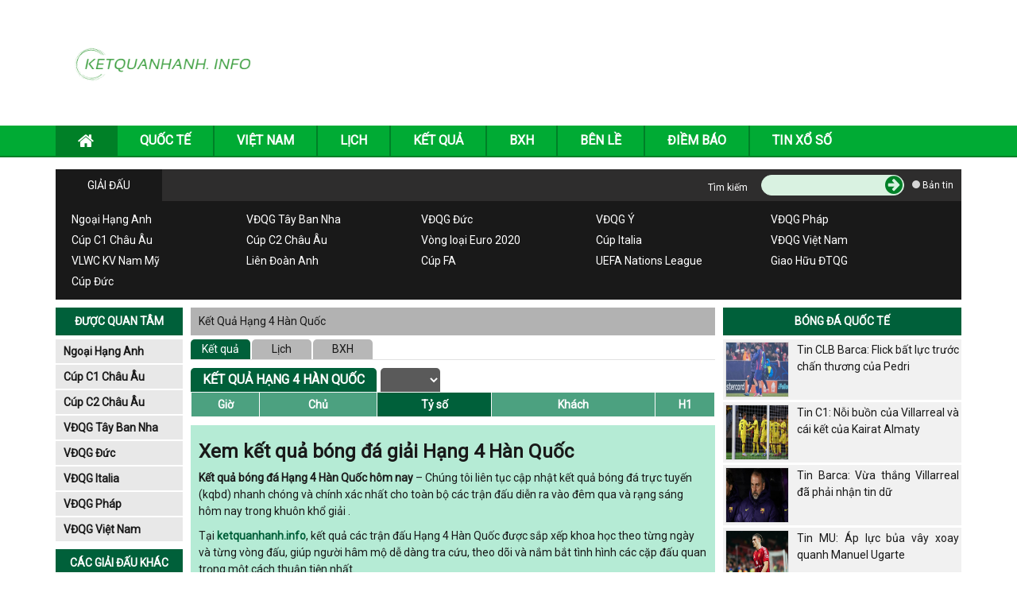

--- FILE ---
content_type: text/html; charset=UTF-8
request_url: https://ketquanhanh.info/ket-qua-bong-da-hang-4-han-quoc/
body_size: 15156
content:
<!doctype html>
<html lang="vi">
<head>
	<meta charset="UTF-8">
	<meta name="viewport" content="width=device-width, initial-scale=1">
	<link rel="profile" href="https://gmpg.org/xfn/11">

	<!-- Bootstrap -->
	<link rel="stylesheet" href="https://ketquanhanh.info/wp-content/themes/bongdaxoso/css/bootstrap.css" />
	<!-- Fonts Icon -->
	<link rel="stylesheet" href="https://ketquanhanh.info/wp-content/themes/bongdaxoso/css/font-awesome.min.css" />
	<link rel="stylesheet" href="https://ketquanhanh.info/wp-content/themes/bongdaxoso/css/style.css" />
	<link rel="stylesheet" href="https://ketquanhanh.info/wp-content/themes/bongdaxoso/css/responsive.css" />
	<link href="https://fonts.googleapis.com/css?family=Roboto" rel="stylesheet">
	<link rel="stylesheet" href="https://ketquanhanh.info/wp-content/themes/bongdaxoso/css/flag.css" />
	<!-- Date -->
	<link rel="stylesheet" href="https://ketquanhanh.info/wp-content/themes/bongdaxoso/css/foundation-datepicker.min.css" />
	<!-- Custom -->
	<link type="text/css" rel="stylesheet" href="https://ketquanhanh.info/wp-content/themes/bongdaxoso/css/custom.css"><!-- js -->
	<script type="text/javascript"  src="https://ketquanhanh.info/wp-content/themes/bongdaxoso/js/jquery-1.11.2.min.js"></script>
		<!-- TL SEO -->

	<title>Kết quả giải Hạng 4 Hàn Quốc, cập nhật kqbd  từng phút</title>
	<meta name="description" content="Kết quả giải Hạng 4 Hàn Quốc hôm nay, Theo dõi kqbd  theo vòng, bảng xếp hạng mới nhất, đội hình ra sân và thống kê chi tiết."/>
	<meta name='robots' content='index,follow' />
	<link rel="canonical" href="https://ketquanhanh.info/ket-qua-bong-da-hang-4-han-quoc/" />
	<meta property="og:locale" content="vi_VN" />
	<meta property="og:type" content="website" />
	<meta property="og:title" content="Kết quả giải Hạng 4 Hàn Quốc, cập nhật kqbd  từng phút" />
	<meta property="og:description" content="Kết quả giải Hạng 4 Hàn Quốc hôm nay, Theo dõi kqbd  theo vòng, bảng xếp hạng mới nhất, đội hình ra sân và thống kê chi tiết." />
	<meta property="og:url" content="https://ketquanhanh.info/ket-qua-bong-da-hang-4-han-quoc/" />
	<meta property="og:site_name" content="Ketquanhanh.info - Kết quả bóng đá trực tuyến" />
	<meta property="article:tag" content="kết quả bóng đá hang 4 han quoc" />
	<meta property="article:tag" content="kết quả bóng đá han quoc" />
	<meta property="article:tag" content="kết quả Hạng 4 Hàn Quốc" />
	<meta name="keywords" content="kết quả bóng đá hang 4 han quoc, ket qua bong da han quoc,kết quả Hạng 4 Hàn Quốc, Hạng 4 Hàn Quốc" />
	<meta name="news_keywords" content="kết quả bóng đá hang 4 han quoc, ket qua bong da han quoc,kết quả Hạng 4 Hàn Quốc, Hạng 4 Hàn Quốc" />
	<meta property="og:image:secure_url" content="https://ketquanhanh.info/wp-content/uploads/2024/11/kqbd.jpg" />
	<meta property="og:image" content="https://ketquanhanh.info/wp-content/uploads/2024/11/kqbd.jpg" />
	<!-- / TL SEO. -->
			<link rel="icon" href="https://ketquanhanh.info/wp-content/uploads/2020/12/cropped-ketquanhanh.info_.jpg" type="image/x-icon" />
      <link rel="shortcut icon" href="https://ketquanhanh.info/wp-content/uploads/2020/12/cropped-ketquanhanh.info_.jpg" type="image/x-icon" />
      <link rel="apple-touch-icon" sizes="180x180" href="https://ketquanhanh.info/wp-content/uploads/2020/12/cropped-ketquanhanh.info_.jpg">
      <link rel="icon" sizes="32x32" href="https://ketquanhanh.info/wp-content/uploads/2020/12/cropped-ketquanhanh.info_.jpg">
      <link rel="icon" sizes="192x192" href="https://ketquanhanh.info/wp-content/uploads/2020/12/cropped-ketquanhanh.info_.jpg">
	<!-- Google tag (gtag.js) -->
<script async src="https://www.googletagmanager.com/gtag/js?id=G-LJ672LW1ZE"></script>
<script>
  window.dataLayer = window.dataLayer || [];
  function gtag(){dataLayer.push(arguments);}
  gtag('js', new Date());

  gtag('config', 'G-LJ672LW1ZE');
</script>
</head>

<body class="page-template page-template-livescore page-template-ketquabd page-template-livescoreketquabd-php page page-id-25">
			<div id="overhidden"></div>
		<header id="header">
			<div class="top-header">
				<div class="container">
					<div class="col-xs-12 col-sm-3">
						<div id="logo">
														<a title="Bong Da Logo" href="https://ketquanhanh.info"><img src="https://ketquanhanh.info/wp-content/uploads/2020/12/cropped-horizontal_on_white_by_logaster-1-1.png"></a>
						</div>
					</div>
					<div class="hidden-xs col-sm-9 text-right"></div>
					<div id="icon-menu" style="display: none;"><i class="fa fa-th-list" aria-hidden="true"></i></div>
				</div>
			</div>
			<nav id="nav-header">
				<div class="container">
					<div id="icon-close" style="display: none;"><i class="fa fa-times" aria-hidden="true"></i></div>
					<ul id="mainmenu" class="menu"><li id="menu-item-178" class="menu-item menu-item-type-post_type menu-item-object-page menu-item-home menu-item-178"><a href="https://ketquanhanh.info/"><i class="fa fa-home" aria-hidden="true"></i></a></li>
<li id="menu-item-7" class="menu-item menu-item-type-taxonomy menu-item-object-category menu-item-7"><a href="https://ketquanhanh.info/bong-da-quoc-te/">QUỐC TẾ</a></li>
<li id="menu-item-8" class="menu-item menu-item-type-taxonomy menu-item-object-category menu-item-8"><a href="https://ketquanhanh.info/bong-da-viet-nam/">VIỆT NAM</a></li>
<li id="menu-item-53" class="menu-item menu-item-type-post_type menu-item-object-page menu-item-53"><a href="https://ketquanhanh.info/lich-thi-dau/">LỊCH</a></li>
<li id="menu-item-52" class="menu-item menu-item-type-post_type menu-item-object-page current-menu-item page_item page-item-25 current_page_item menu-item-52"><a href="https://ketquanhanh.info/ket-qua-bong-da/" aria-current="page">KẾT QUẢ</a></li>
<li id="menu-item-51" class="menu-item menu-item-type-post_type menu-item-object-page menu-item-51"><a href="https://ketquanhanh.info/bang-xep-hang/">BXH</a></li>
<li id="menu-item-314" class="menu-item menu-item-type-taxonomy menu-item-object-category menu-item-314"><a href="https://ketquanhanh.info/tin-ben-le/">BÊN LỀ</a></li>
<li id="menu-item-320" class="menu-item menu-item-type-taxonomy menu-item-object-category menu-item-320"><a href="https://ketquanhanh.info/diem-bao/">Điềm Báo</a></li>
<li id="menu-item-1544" class="menu-item menu-item-type-taxonomy menu-item-object-category menu-item-1544"><a href="https://ketquanhanh.info/tin-xo-so/">Tin xổ số</a></li>
</ul>				</div>
			</nav>
		</header>
		<main>
			<section id="s_giaidau">
	<div class="container">
		<div class="block-title">
			<span>Giải đấu</span>
			<div id="search">
				<form action="#" method="post">
					<div class="wf">
						<label class="label">Tìm kiếm</label>
						<div class="wrapsearch">
							<input type="text" name="s" class="txt_search">
							<button name="btn_search" type="submit"><i class="fa fa-arrow-circle-right" aria-hidden="true"></i></button>
						</div>
					</div>
					<div class="wf">
						<label><input type="radio" name="r_search" value="r_bản tin"> Bản tin</label>
					</div>
				</form>
			</div>
		</div>
		<div class="block-content">
			<ul>
				<li><a href="https://ketquanhanh.info/ket-qua-bong-da-ngoai-hang-anh/">Ngoại Hạng Anh</a></li>
				<li><a href="https://ketquanhanh.info/ket-qua-bong-da-vdqg-tay-ban-nha/">VĐQG Tây Ban Nha</a></li>
				<li><a href="https://ketquanhanh.info/ket-qua-bong-da-vdqg-duc/">VĐQG Đức</a></li>
				<li><a href="https://ketquanhanh.info/ket-qua-bong-da-vdqg-italia/"><span style="vertical-align: inherit;"><span style="vertical-align: inherit;">VĐQG Ý</span></span></a></li>
				<li><a href="https://ketquanhanh.info/ket-qua-bong-da-vdqg-phap/">VĐQG Pháp</a></li>
				<li><a href="https://ketquanhanh.info/ket-qua-bong-da-cup-c1-chau-au/">Cúp C1 Châu Âu</a></li>
				<li><a href="https://ketquanhanh.info/ket-qua-bong-da-cup-c2-chau-au/">Cúp C2 Châu Âu</a></li>
				<li><a href="https://ketquanhanh.info/ket-qua-bong-da-vong-loai-euro-2020/">Vòng loại Euro 2020</a></li>
				<li><a href="https://ketquanhanh.info/ket-qua-bong-da-cup-italia/">Cúp Italia</a></li>
				<li><a href="https://ketquanhanh.info/ket-qua-bong-da-vdqg-viet-nam/">VĐQG Việt Nam</a></li>
				<li><a href="https://ketquanhanh.info/ket-qua-bong-da-vlwc-kv-nam-my/">VLWC KV Nam Mỹ</a></li>
				<li><a href="https://ketquanhanh.info/ket-qua-bong-da-lien-doan-anh/">Liên Đoàn Anh</a></li>
				<li><a href="https://ketquanhanh.info/ket-qua-bong-da-cup-fa/">Cúp FA</a></li>
				<li><a href="https://ketquanhanh.info/ket-qua-bong-da-uefa-nations-league/"><span style="vertical-align: inherit;"><span style="vertical-align: inherit;"><span style="vertical-align: inherit;"><span style="vertical-align: inherit;">UEFA Nations League</span></span></span></span></a></li>
				<li><a href="https://ketquanhanh.info/ket-qua-bong-da-giao-huu-dtqg/">Giao Hữu ĐTQG</a></li>
				<li><a href="https://ketquanhanh.info/ket-qua-bong-da-cup-duc/">Cúp Đức</a></li>
			</ul>
		</div>
	</div>
</section>


			<section id="main-content">
               	<div class="container">
               		<!-- Col left -->
<aside id="l-sidebar">
	<div class="box-sidebar">
		<div class="title-sidebar title_list_like">Được quan tâm</div>
		<div class="content-sidebar list_like">
			<ul id="giaidau-sidebar">
								  <li><a href="https://ketquanhanh.info/ket-qua-bong-da-ngoai-hang-anh/">Ngoại Hạng Anh</a></li>
								  <li><a href="https://ketquanhanh.info/ket-qua-bong-da-cup-c1-chau-au/">Cúp C1 Châu Âu</a></li>
								  <li><a href="https://ketquanhanh.info/ket-qua-bong-da-cup-c2-chau-au/">Cúp C2 Châu Âu</a></li>
								  <li><a href="https://ketquanhanh.info/ket-qua-bong-da-vdqg-tay-ban-nha/">VĐQG Tây Ban Nha</a></li>
								  <li><a href="https://ketquanhanh.info/ket-qua-bong-da-vdqg-duc/">VĐQG Đức</a></li>
								  <li><a href="https://ketquanhanh.info/ket-qua-bong-da-vdqg-italia/">VĐQG Italia</a></li>
								  <li><a href="https://ketquanhanh.info/ket-qua-bong-da-vdqg-phap/">VĐQG Pháp</a></li>
								  <li><a href="https://ketquanhanh.info/ket-qua-bong-da-vdqg-viet-nam/">VĐQG Việt Nam</a></li>
							</ul>
		</div>
	</div>
	<div class="box-sidebar">
		<div class="title-sidebar league_other">Các giải đấu khác</div>
		<div class="content-sidebar giaikhac list_league_other">
			<ul id="giaikhac-sidebar">
									<li><a href="javascript:void(0);">Châu Á <i class="fa fa-caret-right" aria-hidden="true"></i></a>
					<ul class="leagues" style="display: none;">
												<li><a href="https://ketquanhanh.info/ket-qua-bong-da-asiad-2027/">Asiad 2027</a></li>
											<li><a href="https://ketquanhanh.info/ket-qua-bong-da-asiad-2027-nu/">Asiad 2027 Nữ</a></li>
											<li><a href="https://ketquanhanh.info/ket-qua-bong-da-asian-cup-2027/">Asian Cup 2027</a></li>
											<li><a href="https://ketquanhanh.info/ket-qua-bong-da-c1-chau-a/">C1 Châu Á</a></li>
											<li><a href="https://ketquanhanh.info/ket-qua-bong-da-cafa-nations-cup/">CAFA Nations Cup</a></li>
											<li><a href="https://ketquanhanh.info/ket-qua-bong-da-cup-tay-a-u16/">Cúp Tây Á U16</a></li>
											<li><a href="https://ketquanhanh.info/ket-qua-bong-da-futsal-sea-games-31/">Futsal Sea Games 31</a></li>
											<li><a href="https://ketquanhanh.info/ket-qua-bong-da-futsal-sea-games-31-nu/">Futsal Sea Games 31 Nữ</a></li>
											<li><a href="https://ketquanhanh.info/ket-qua-bong-da-sea-games-33/">Sea Games 33</a></li>
											<li><a href="https://ketquanhanh.info/ket-qua-bong-da-thailand-king-s-cup-2025/">Thailand King's Cup 2025</a></li>
											<li><a href="https://ketquanhanh.info/ket-qua-bong-da-u16-nu-chau-a/">U16 Nữ Châu Á</a></li>
											<li><a href="https://ketquanhanh.info/ket-qua-bong-da-c2-chau-a/">C2 Châu Á</a></li>
											<li><a href="https://ketquanhanh.info/ket-qua-bong-da-cup-tay-a/">Cúp Tây Á</a></li>
											<li><a href="https://ketquanhanh.info/ket-qua-bong-da-vong-loai-asian-cup-2027/">Vòng loại Asian Cup 2027</a></li>
											<li><a href="https://ketquanhanh.info/ket-qua-bong-da-afc-challenge-cup/">AFC Challenge Cup</a></li>
											<li><a href="https://ketquanhanh.info/ket-qua-bong-da-c1-chau-a-nu/">C1 Châu Á Nữ</a></li>
											<li><a href="https://ketquanhanh.info/ket-qua-bong-da-nu-dong-nam-a/">Nữ Đông Nam Á</a></li>
											<li><a href="https://ketquanhanh.info/ket-qua-bong-da-sea-games-33-nu/">Sea Games 33 Nữ</a></li>
											<li><a href="https://ketquanhanh.info/ket-qua-bong-da-u21-nations-cup-2016/">U21 Nations Cup 2016</a></li>
											<li><a href="https://ketquanhanh.info/ket-qua-bong-da-vong-loai-nu-chau-a/">Vòng loại Nữ Châu Á</a></li>
											<li><a href="https://ketquanhanh.info/ket-qua-bong-da-cup-nam-a/">Cup Nam Á</a></li>
											<li><a href="https://ketquanhanh.info/ket-qua-bong-da-asean-club-championship/">ASEAN Club Championship</a></li>
											<li><a href="https://ketquanhanh.info/ket-qua-bong-da-asean-cup-2026/">ASEAN Cup 2026</a></li>
											<li><a href="https://ketquanhanh.info/ket-qua-bong-da-arab-club-championship/">Arab Club Championship</a></li>
											<li><a href="https://ketquanhanh.info/ket-qua-bong-da-bong-da-nu-asiad-16/">Bóng Đá Nữ Asiad 16</a></li>
											<li><a href="https://ketquanhanh.info/ket-qua-bong-da-c1-arab/">C1 Arab</a></li>
											<li><a href="https://ketquanhanh.info/ket-qua-bong-da-c1-vung-vinh/">C1 Vùng Vịnh</a></li>
											<li><a href="https://ketquanhanh.info/ket-qua-bong-da-cup-bai-bien-chau-a/">Cúp Bãi Biển Châu Á</a></li>
											<li><a href="https://ketquanhanh.info/ket-qua-bong-da-cup-nu-nam-a/">Cúp Nữ Nam Á</a></li>
											<li><a href="https://ketquanhanh.info/ket-qua-bong-da-cup-tay-a-nu/">Cúp Tây Á Nữ</a></li>
											<li><a href="https://ketquanhanh.info/ket-qua-bong-da-cup-tay-a-u19/">Cúp Tây Á U19</a></li>
											<li><a href="https://ketquanhanh.info/ket-qua-bong-da-cup-tay-a-u23/">Cúp Tây Á U23</a></li>
											<li><a href="https://ketquanhanh.info/ket-qua-bong-da-cup-u17-vung-vinh/">Cúp U17 Vùng Vịnh</a></li>
											<li><a href="https://ketquanhanh.info/ket-qua-bong-da-cup-u23-vung-vinh/">Cúp U23 Vùng Vịnh</a></li>
											<li><a href="https://ketquanhanh.info/ket-qua-bong-da-cup-dong-a/">Cúp Đông Á</a></li>
											<li><a href="https://ketquanhanh.info/ket-qua-bong-da-cup-dong-a-nu/">Cúp Đông Á Nữ</a></li>
											<li><a href="https://ketquanhanh.info/ket-qua-bong-da-futsal-chau-a/">Futsal Châu Á</a></li>
											<li><a href="https://ketquanhanh.info/ket-qua-bong-da-gulf-cup/">Gulf Cup</a></li>
											<li><a href="https://ketquanhanh.info/ket-qua-bong-da-u16-chau-a/">U16 Châu Á</a></li>
											<li><a href="https://ketquanhanh.info/ket-qua-bong-da-u16-dong-nam-a/">U16 Đông Nam Á</a></li>
											<li><a href="https://ketquanhanh.info/ket-qua-bong-da-u17-chau-a/">U17 Châu Á</a></li>
											<li><a href="https://ketquanhanh.info/ket-qua-bong-da-u17-nu-chau-a/">U17 Nữ Châu Á</a></li>
											<li><a href="https://ketquanhanh.info/ket-qua-bong-da-u19-chau-a/">U19 Châu Á</a></li>
											<li><a href="https://ketquanhanh.info/ket-qua-bong-da-u19-nam-a/">U19 Nam Á</a></li>
											<li><a href="https://ketquanhanh.info/ket-qua-bong-da-u19-nu-dong-nam-a/">U19 Nữ Đông Nam Á</a></li>
											<li><a href="https://ketquanhanh.info/ket-qua-bong-da-u19-dong-nam-a/">U19 Đông Nam Á</a></li>
											<li><a href="https://ketquanhanh.info/ket-qua-bong-da-u20-chau-a/">U20 Châu Á</a></li>
											<li><a href="https://ketquanhanh.info/ket-qua-bong-da-u20-nam-a/">U20 Nam Á</a></li>
											<li><a href="https://ketquanhanh.info/ket-qua-bong-da-u20-nu-chau-a/">U20 Nữ Châu Á</a></li>
											<li><a href="https://ketquanhanh.info/ket-qua-bong-da-u22-chau-a/">U22 Châu Á</a></li>
											<li><a href="https://ketquanhanh.info/ket-qua-bong-da-u23-chau-a/">U23 Châu Á</a></li>
											<li><a href="https://ketquanhanh.info/ket-qua-bong-da-u23-dong-nam-a/">U23 Đông Nam Á</a></li>
											<li><a href="https://ketquanhanh.info/ket-qua-bong-da-vck-nu-chau-a/">VCK Nữ Châu Á</a></li>
											<li><a href="https://ketquanhanh.info/ket-qua-bong-da-vong-loai-aff-cup-2022/">Vòng loại AFF Cup 2022</a></li>
											<li><a href="https://ketquanhanh.info/ket-qua-bong-da-vong-loai-u16-chau-a/">Vòng loại U16 Châu Á</a></li>
											<li><a href="https://ketquanhanh.info/ket-qua-bong-da-vong-loai-u16-nu-chau-a/">Vòng loại U16 Nữ Châu Á</a></li>
											<li><a href="https://ketquanhanh.info/ket-qua-bong-da-vong-loai-u17-chau-a/">Vòng loại U17 Châu Á</a></li>
											<li><a href="https://ketquanhanh.info/ket-qua-bong-da-vong-loai-u17-nu-chau-a/">Vòng loại U17 Nữ Châu Á</a></li>
											<li><a href="https://ketquanhanh.info/ket-qua-bong-da-vong-loai-u19-chau-a/">Vòng loại U19 Châu Á</a></li>
											<li><a href="https://ketquanhanh.info/ket-qua-bong-da-vong-loai-u19-nu-chau-a/">Vòng loại U19 Nữ Châu Á</a></li>
											<li><a href="https://ketquanhanh.info/ket-qua-bong-da-vong-loai-u20-chau-a/">Vòng loại U20 Châu Á</a></li>
											<li><a href="https://ketquanhanh.info/ket-qua-bong-da-vong-loai-u20-nu-chau-a/">Vòng loại U20 Nữ Châu Á</a></li>
											<li><a href="https://ketquanhanh.info/ket-qua-bong-da-vong-loai-u22-chau-a/">Vòng loại U22 Châu Á</a></li>
											<li><a href="https://ketquanhanh.info/ket-qua-bong-da-vong-loai-u23-chau-a/">Vòng loại U23 Châu Á</a></li>
											<li><a href="https://ketquanhanh.info/ket-qua-bong-da-dh-tt-dong-a/">ĐH TT Đông Á</a></li>
											<li><a href="https://ketquanhanh.info/ket-qua-bong-da-dh-tt-dong-a-nu/">ĐH TT Đông Á Nữ</a></li>
										</ul>
					<div style="clear: both;"></div>
				  </li>
									<li><a href="javascript:void(0);">Bắc Mỹ <i class="fa fa-caret-right" aria-hidden="true"></i></a>
					<ul class="leagues" style="display: none;">
												<li><a href="https://ketquanhanh.info/ket-qua-bong-da-c1-concacaf/">C1 Concacaf</a></li>
											<li><a href="https://ketquanhanh.info/ket-qua-bong-da-concacaf-gold-cup/">Concacaf Gold Cup</a></li>
											<li><a href="https://ketquanhanh.info/ket-qua-bong-da-copa-centroamericana/">Copa Centroamericana</a></li>
											<li><a href="https://ketquanhanh.info/ket-qua-bong-da-cup-trung-my/">Cúp Trung Mỹ</a></li>
											<li><a href="https://ketquanhanh.info/ket-qua-bong-da-cup-trung-my-nu/">Cúp Trung Mỹ Nữ</a></li>
											<li><a href="https://ketquanhanh.info/ket-qua-bong-da-lien-doan-concacaf/">Liên Đoàn Concacaf</a></li>
											<li><a href="https://ketquanhanh.info/ket-qua-bong-da-vlwc-nu-kv-concacaf/">VLWC Nữ KV Concacaf</a></li>
											<li><a href="https://ketquanhanh.info/ket-qua-bong-da-vong-loai-concacaf-gold-cup/">Vòng Loại Concacaf Gold Cup</a></li>
											<li><a href="https://ketquanhanh.info/ket-qua-bong-da-concacaf-nations-league/">CONCACAF Nations League</a></li>
											<li><a href="https://ketquanhanh.info/ket-qua-bong-da-concacaf-gold-cup-nu/">Concacaf Gold Cup Nữ</a></li>
											<li><a href="https://ketquanhanh.info/ket-qua-bong-da-u17-concacaf/">U17 Concacaf</a></li>
											<li><a href="https://ketquanhanh.info/ket-qua-bong-da-u20-concacaf-nu/">U20 Concacaf Nữ</a></li>
											<li><a href="https://ketquanhanh.info/ket-qua-bong-da-u20-trung-my/">U20 Trung Mỹ</a></li>
										</ul>
					<div style="clear: both;"></div>
				  </li>
									<li><a href="javascript:void(0);">Châu Phi <i class="fa fa-caret-right" aria-hidden="true"></i></a>
					<ul class="leagues" style="display: none;">
												<li><a href="https://ketquanhanh.info/ket-qua-bong-da-can-cup-2025/">Can Cup 2025</a></li>
											<li><a href="https://ketquanhanh.info/ket-qua-bong-da-vl-olympic-nu-kv-chau-phi/">VL Olympic Nữ KV Châu Phi</a></li>
											<li><a href="https://ketquanhanh.info/ket-qua-bong-da-vo-dich-chau-phi/">Vô Địch Châu Phi</a></li>
											<li><a href="https://ketquanhanh.info/ket-qua-bong-da-vd-nu-chau-phi/">VĐ Nữ Châu Phi</a></li>
											<li><a href="https://ketquanhanh.info/ket-qua-bong-da-africa-u23-cup-of-nations/">Africa U23 Cup of Nations</a></li>
											<li><a href="https://ketquanhanh.info/ket-qua-bong-da-c1-chau-phi/">C1 Châu Phi</a></li>
											<li><a href="https://ketquanhanh.info/ket-qua-bong-da-vong-loai-african-cup-2025/">Vòng loại African Cup 2025</a></li>
											<li><a href="https://ketquanhanh.info/ket-qua-bong-da-vong-loai-vo-dich-chau-phi/">Vòng loại Vô Địch Châu Phi</a></li>
											<li><a href="https://ketquanhanh.info/ket-qua-bong-da-vd-cac-qg-chau-phi/">VĐ Các QG Châu Phi</a></li>
											<li><a href="https://ketquanhanh.info/ket-qua-bong-da-caf-cecafa-cup/">CAF CECAFA Cup</a></li>
											<li><a href="https://ketquanhanh.info/ket-qua-bong-da-caf-cosafa-cup/">CAF COSAFA Cup</a></li>
											<li><a href="https://ketquanhanh.info/ket-qua-bong-da-lien-doan-chau-phi/">Liên Đoàn Châu Phi</a></li>
											<li><a href="https://ketquanhanh.info/ket-qua-bong-da-sieu-cup-chau-phi/">Siêu Cúp Châu Phi</a></li>
											<li><a href="https://ketquanhanh.info/ket-qua-bong-da-u17-chau-phi/">U17 Châu Phi</a></li>
											<li><a href="https://ketquanhanh.info/ket-qua-bong-da-u20-chau-phi/">U20 Châu Phi</a></li>
											<li><a href="https://ketquanhanh.info/ket-qua-bong-da-u20-concacaf/">U20 Concacaf</a></li>
										</ul>
					<div style="clear: both;"></div>
				  </li>
									<li><a href="javascript:void(0);">Colombia <i class="fa fa-caret-right" aria-hidden="true"></i></a>
					<ul class="leagues" style="display: none;">
												<li><a href="https://ketquanhanh.info/ket-qua-bong-da-colombia-apertura/">Colombia Apertura</a></li>
											<li><a href="https://ketquanhanh.info/ket-qua-bong-da-vdqg-colombia/">VĐQG Colombia</a></li>
											<li><a href="https://ketquanhanh.info/ket-qua-bong-da-hang-2-colombia/">Hạng 2 Colombia</a></li>
											<li><a href="https://ketquanhanh.info/ket-qua-bong-da-cup-colombia/">Cúp Colombia</a></li>
											<li><a href="https://ketquanhanh.info/ket-qua-bong-da-sieu-cup-colombia/">Siêu Cúp Colombia</a></li>
										</ul>
					<div style="clear: both;"></div>
				  </li>
									<li><a href="javascript:void(0);">Nam Mỹ <i class="fa fa-caret-right" aria-hidden="true"></i></a>
					<ul class="leagues" style="display: none;">
												<li><a href="https://ketquanhanh.info/ket-qua-bong-da-copa-america-2028/">Copa America 2028</a></li>
											<li><a href="https://ketquanhanh.info/ket-qua-bong-da-copa-libertadores/">Copa Libertadores</a></li>
											<li><a href="https://ketquanhanh.info/ket-qua-bong-da-nations-league-nam-my-nu/">Nations League Nam Mỹ Nữ</a></li>
											<li><a href="https://ketquanhanh.info/ket-qua-bong-da-south-american-games/">South American Games</a></li>
											<li><a href="https://ketquanhanh.info/ket-qua-bong-da-south-american-games-nu/">South American Games Nữ</a></li>
											<li><a href="https://ketquanhanh.info/ket-qua-bong-da-copa-sudamericana/">Copa Sudamericana</a></li>
											<li><a href="https://ketquanhanh.info/ket-qua-bong-da-nu-nam-my/">Nữ Nam Mỹ</a></li>
											<li><a href="https://ketquanhanh.info/ket-qua-bong-da-sieu-cup-nam-my/">Siêu Cúp Nam Mỹ</a></li>
											<li><a href="https://ketquanhanh.info/ket-qua-bong-da-u15-nam-my/">U15 Nam Mỹ</a></li>
											<li><a href="https://ketquanhanh.info/ket-qua-bong-da-u17-nam-my/">U17 Nam Mỹ</a></li>
											<li><a href="https://ketquanhanh.info/ket-qua-bong-da-u17-nu-nam-my/">U17 Nữ Nam Mỹ</a></li>
											<li><a href="https://ketquanhanh.info/ket-qua-bong-da-u20-nam-my/">U20 Nam Mỹ</a></li>
											<li><a href="https://ketquanhanh.info/ket-qua-bong-da-u20-nam-my-nu/">U20 Nam Mỹ  Nữ</a></li>
											<li><a href="https://ketquanhanh.info/ket-qua-bong-da-u23-nam-my/">U23 Nam Mỹ</a></li>
										</ul>
					<div style="clear: both;"></div>
				  </li>
									<li><a href="javascript:void(0);">Châu Âu <i class="fa fa-caret-right" aria-hidden="true"></i></a>
					<ul class="leagues" style="display: none;">
												<li><a href="https://ketquanhanh.info/ket-qua-bong-da-cup-c1-chau-au/">Cúp C1 Châu Âu</a></li>
											<li><a href="https://ketquanhanh.info/ket-qua-bong-da-cup-c2-chau-au/">Cúp C2 Châu Âu</a></li>
											<li><a href="https://ketquanhanh.info/ket-qua-bong-da-cup-c3-chau-au/">Cúp C3 Châu Âu</a></li>
											<li><a href="https://ketquanhanh.info/ket-qua-bong-da-euro-2028/">Euro 2028</a></li>
											<li><a href="https://ketquanhanh.info/ket-qua-bong-da-sieu-cup-chau-au/">Siêu Cúp Châu Âu</a></li>
											<li><a href="https://ketquanhanh.info/ket-qua-bong-da-uefa-nations-league/">UEFA Nations League</a></li>
											<li><a href="https://ketquanhanh.info/ket-qua-bong-da-uefa-nations-league-nu/">UEFA Nations League Nữ</a></li>
											<li><a href="https://ketquanhanh.info/ket-qua-bong-da-vong-loai-euro-2028/">Vòng loại Euro 2028</a></li>
											<li><a href="https://ketquanhanh.info/ket-qua-bong-da-vong-loai-euro-nu-2025/">Vòng loại Euro Nữ 2025</a></li>
											<li><a href="https://ketquanhanh.info/ket-qua-bong-da-c1-chau-au-nu/">C1 Châu Âu Nữ</a></li>
											<li><a href="https://ketquanhanh.info/ket-qua-bong-da-c1-u19-chau-au/">C1 U19 Châu Âu</a></li>
											<li><a href="https://ketquanhanh.info/ket-qua-bong-da-nu-chau-au/">Nữ Châu Âu</a></li>
											<li><a href="https://ketquanhanh.info/ket-qua-bong-da-nu-dan-mach/">Nữ Đan Mạch</a></li>
											<li><a href="https://ketquanhanh.info/ket-qua-bong-da-u17-chau-au/">U17 Châu Âu</a></li>
											<li><a href="https://ketquanhanh.info/ket-qua-bong-da-u17-nu-chau-au/">U17 Nữ Châu Âu</a></li>
											<li><a href="https://ketquanhanh.info/ket-qua-bong-da-u19-chau-au/">U19 Châu Âu</a></li>
											<li><a href="https://ketquanhanh.info/ket-qua-bong-da-u19-nu-chau-au/">U19 Nữ Châu Âu</a></li>
											<li><a href="https://ketquanhanh.info/ket-qua-bong-da-vck-u21-chau-au-2025/">VCK U21 Châu Âu 2025</a></li>
											<li><a href="https://ketquanhanh.info/ket-qua-bong-da-vong-loai-u17-chau-au/">Vòng loại U17 Châu Âu</a></li>
											<li><a href="https://ketquanhanh.info/ket-qua-bong-da-vong-loai-u17-nu-chau-au/">Vòng loại U17 Nữ Châu Âu</a></li>
											<li><a href="https://ketquanhanh.info/ket-qua-bong-da-vong-loai-u19-chau-au/">Vòng loại U19 Châu Âu</a></li>
											<li><a href="https://ketquanhanh.info/ket-qua-bong-da-vong-loai-u19-nu-chau-au/">Vòng loại U19 Nữ Châu Âu</a></li>
											<li><a href="https://ketquanhanh.info/ket-qua-bong-da-vong-loai-u21-chau-au/">Vòng loại U21 Châu Âu</a></li>
										</ul>
					<div style="clear: both;"></div>
				  </li>
									<li><a href="javascript:void(0);">Đức <i class="fa fa-caret-right" aria-hidden="true"></i></a>
					<ul class="leagues" style="display: none;">
												<li><a href="https://ketquanhanh.info/ket-qua-bong-da-cup-duc/">Cúp Đức</a></li>
											<li><a href="https://ketquanhanh.info/ket-qua-bong-da-hang-2-duc/">Hạng 2 Đức</a></li>
											<li><a href="https://ketquanhanh.info/ket-qua-bong-da-vdqg-duc/">VĐQG Đức</a></li>
											<li><a href="https://ketquanhanh.info/ket-qua-bong-da-hang-3-duc/">Hạng 3 Đức</a></li>
											<li><a href="https://ketquanhanh.info/ket-qua-bong-da-sieu-cup-duc/">Siêu Cúp Đức</a></li>
											<li><a href="https://ketquanhanh.info/ket-qua-bong-da-hang-4-duc-bavaria/">Hạng 4 Đức - Bavaria</a></li>
											<li><a href="https://ketquanhanh.info/ket-qua-bong-da-hang-4-duc-mien-bac/">Hạng 4 Đức - Miền Bắc</a></li>
											<li><a href="https://ketquanhanh.info/ket-qua-bong-da-hang-4-duc-mien-nam/">Hạng 4 Đức - Miền Nam</a></li>
											<li><a href="https://ketquanhanh.info/ket-qua-bong-da-hang-4-duc-mien-tay/">Hạng 4 Đức - Miền Tây</a></li>
											<li><a href="https://ketquanhanh.info/ket-qua-bong-da-hang-4-duc-dong-bac/">Hạng 4 Đức - Đông Bắc</a></li>
											<li><a href="https://ketquanhanh.info/ket-qua-bong-da-cup-qg-u19-duc/">Cup QG U19 Đức</a></li>
											<li><a href="https://ketquanhanh.info/ket-qua-bong-da-u17-duc/">U17 Đức</a></li>
											<li><a href="https://ketquanhanh.info/ket-qua-bong-da-u19-duc/">U19 Đức</a></li>
										</ul>
					<div style="clear: both;"></div>
				  </li>
									<li><a href="javascript:void(0);">Quốc Tế <i class="fa fa-caret-right" aria-hidden="true"></i></a>
					<ul class="leagues" style="display: none;">
												<li><a href="https://ketquanhanh.info/ket-qua-bong-da-giao-huu-bd-nu/">Giao Hữu BD Nữ</a></li>
											<li><a href="https://ketquanhanh.info/ket-qua-bong-da-giao-huu-clb/">Giao Hữu CLB</a></li>
											<li><a href="https://ketquanhanh.info/ket-qua-bong-da-giao-huu-dtqg/">Giao Hữu ĐTQG</a></li>
											<li><a href="https://ketquanhanh.info/ket-qua-bong-da-guinness-icc-2019/">Guinness ICC 2019</a></li>
											<li><a href="https://ketquanhanh.info/ket-qua-bong-da-mekong-cup/">Mekong Cup</a></li>
											<li><a href="https://ketquanhanh.info/ket-qua-bong-da-torneo-di-viareggio/">Torneo Di Viareggio</a></li>
											<li><a href="https://ketquanhanh.info/ket-qua-bong-da-arab-u20-championship/">Arab U20 Championship</a></li>
											<li><a href="https://ketquanhanh.info/ket-qua-bong-da-btv-cup/">BTV CUP</a></li>
											<li><a href="https://ketquanhanh.info/ket-qua-bong-da-giao-huu-u17/">Giao Hữu  U17</a></li>
											<li><a href="https://ketquanhanh.info/ket-qua-bong-da-giao-huu-u15/">Giao Hữu U15</a></li>
											<li><a href="https://ketquanhanh.info/ket-qua-bong-da-giao-huu-u16/">Giao Hữu U16</a></li>
											<li><a href="https://ketquanhanh.info/ket-qua-bong-da-giao-huu-u18/">Giao Hữu U18</a></li>
											<li><a href="https://ketquanhanh.info/ket-qua-bong-da-giao-huu-u19/">Giao Hữu U19</a></li>
											<li><a href="https://ketquanhanh.info/ket-qua-bong-da-giao-huu-u20/">Giao Hữu U20</a></li>
											<li><a href="https://ketquanhanh.info/ket-qua-bong-da-giao-huu-u21/">Giao Hữu U21</a></li>
											<li><a href="https://ketquanhanh.info/ket-qua-bong-da-giao-huu-u22/">Giao Hữu U22</a></li>
											<li><a href="https://ketquanhanh.info/ket-qua-bong-da-giao-huu-u23/">Giao Hữu U23</a></li>
											<li><a href="https://ketquanhanh.info/ket-qua-bong-da-sinh-vien-tg/">Sinh Viên TG</a></li>
											<li><a href="https://ketquanhanh.info/ket-qua-bong-da-sinh-vien-tg-nu/">Sinh Viên TG Nữ</a></li>
											<li><a href="https://ketquanhanh.info/ket-qua-bong-da-toulon-tournament/">Toulon Tournament</a></li>
										</ul>
					<div style="clear: both;"></div>
				  </li>
									<li><a href="javascript:void(0);">Italia <i class="fa fa-caret-right" aria-hidden="true"></i></a>
					<ul class="leagues" style="display: none;">
												<li><a href="https://ketquanhanh.info/ket-qua-bong-da-hang-2-italia/">Hạng 2 Italia</a></li>
											<li><a href="https://ketquanhanh.info/ket-qua-bong-da-vdqg-italia/">VĐQG Italia</a></li>
											<li><a href="https://ketquanhanh.info/ket-qua-bong-da-cup-italia/">Cúp Italia</a></li>
											<li><a href="https://ketquanhanh.info/ket-qua-bong-da-lien-doan-italia/">Liên Đoàn Italia</a></li>
											<li><a href="https://ketquanhanh.info/ket-qua-bong-da-cup-series-c/">Cup Series C</a></li>
											<li><a href="https://ketquanhanh.info/ket-qua-bong-da-hang-3-italia/">Hạng 3 Italia</a></li>
											<li><a href="https://ketquanhanh.info/ket-qua-bong-da-sieu-cup-italia/">Siêu Cúp Italia</a></li>
											<li><a href="https://ketquanhanh.info/ket-qua-bong-da-u19-italia/">**U19 Italia</a></li>
											<li><a href="https://ketquanhanh.info/ket-qua-bong-da-cup-qg-u20-italia/">Cúp QG U20 Italia</a></li>
											<li><a href="https://ketquanhanh.info/ket-qua-bong-da-u20-italia/">U20 Italia</a></li>
										</ul>
					<div style="clear: both;"></div>
				  </li>
									<li><a href="javascript:void(0);">Pháp <i class="fa fa-caret-right" aria-hidden="true"></i></a>
					<ul class="leagues" style="display: none;">
												<li><a href="https://ketquanhanh.info/ket-qua-bong-da-hang-2-phap/">Hạng 2 Pháp</a></li>
											<li><a href="https://ketquanhanh.info/ket-qua-bong-da-vdqg-phap/">VĐQG Pháp</a></li>
											<li><a href="https://ketquanhanh.info/ket-qua-bong-da-cup-phap/">Cúp Pháp</a></li>
											<li><a href="https://ketquanhanh.info/ket-qua-bong-da-lien-doan-phap/">Liên Đoàn Pháp</a></li>
											<li><a href="https://ketquanhanh.info/ket-qua-bong-da-hang-3-phap/">Hạng 3 Pháp</a></li>
											<li><a href="https://ketquanhanh.info/ket-qua-bong-da-sieu-cup-phap/">Siêu Cúp Pháp</a></li>
											<li><a href="https://ketquanhanh.info/ket-qua-bong-da-u19-phap/">U19 Pháp</a></li>
										</ul>
					<div style="clear: both;"></div>
				  </li>
									<li><a href="javascript:void(0);">Tây Ban Nha <i class="fa fa-caret-right" aria-hidden="true"></i></a>
					<ul class="leagues" style="display: none;">
												<li><a href="https://ketquanhanh.info/ket-qua-bong-da-hang-2-tay-ban-nha/">Hạng 2 Tây Ban Nha</a></li>
											<li><a href="https://ketquanhanh.info/ket-qua-bong-da-vdqg-tay-ban-nha/">VĐQG Tây Ban Nha</a></li>
											<li><a href="https://ketquanhanh.info/ket-qua-bong-da-cup-tay-ban-nha/">Cúp Tây Ban Nha</a></li>
											<li><a href="https://ketquanhanh.info/ket-qua-bong-da-lien-doan-tay-ban-nha/">Liên Đoàn Tây Ban Nha</a></li>
											<li><a href="https://ketquanhanh.info/ket-qua-bong-da-hang-3-tay-ban-nha/">Hạng 3 Tây Ban Nha</a></li>
											<li><a href="https://ketquanhanh.info/ket-qua-bong-da-nu-tay-ban-nha/">Nữ Tây Ban Nha</a></li>
											<li><a href="https://ketquanhanh.info/ket-qua-bong-da-sieu-cup-tay-ban-nha/">Siêu Cúp Tây Ban Nha</a></li>
										</ul>
					<div style="clear: both;"></div>
				  </li>
									<li><a href="javascript:void(0);">Anh <i class="fa fa-caret-right" aria-hidden="true"></i></a>
					<ul class="leagues" style="display: none;">
												<li><a href="https://ketquanhanh.info/ket-qua-bong-da-hang-nhat-anh/">Hạng Nhất Anh</a></li>
											<li><a href="https://ketquanhanh.info/ket-qua-bong-da-lien-doan-anh/">Liên Đoàn Anh</a></li>
											<li><a href="https://ketquanhanh.info/ket-qua-bong-da-ngoai-hang-anh/">Ngoại Hạng Anh</a></li>
											<li><a href="https://ketquanhanh.info/ket-qua-bong-da-cup-fa/">Cúp FA</a></li>
											<li><a href="https://ketquanhanh.info/ket-qua-bong-da-emirates-cup/">Emirates Cup</a></li>
											<li><a href="https://ketquanhanh.info/ket-qua-bong-da-england-conference/">England Conference</a></li>
											<li><a href="https://ketquanhanh.info/ket-qua-bong-da-fa-trophy/">FA Trophy</a></li>
											<li><a href="https://ketquanhanh.info/ket-qua-bong-da-football-league-trophy/">Football League Trophy</a></li>
											<li><a href="https://ketquanhanh.info/ket-qua-bong-da-league-one/">League One</a></li>
											<li><a href="https://ketquanhanh.info/ket-qua-bong-da-nu-anh/">Nữ Anh</a></li>
											<li><a href="https://ketquanhanh.info/ket-qua-bong-da-sieu-cup-anh/">Siêu Cúp Anh</a></li>
											<li><a href="https://ketquanhanh.info/ket-qua-bong-da-cup-johnstones/">Cúp Johnstones</a></li>
											<li><a href="https://ketquanhanh.info/ket-qua-bong-da-league-two/">League Two</a></li>
											<li><a href="https://ketquanhanh.info/ket-qua-bong-da-cup-lien-doan-u21-anh/">Cúp Liên Đoàn U21 Anh</a></li>
											<li><a href="https://ketquanhanh.info/ket-qua-bong-da-u23-anh/">U23 Anh</a></li>
										</ul>
					<div style="clear: both;"></div>
				  </li>
									<li><a href="javascript:void(0);">Argentina <i class="fa fa-caret-right" aria-hidden="true"></i></a>
					<ul class="leagues" style="display: none;">
												<li><a href="https://ketquanhanh.info/ket-qua-bong-da-lien-doan-argentina/">Liên Đoàn Argentina</a></li>
											<li><a href="https://ketquanhanh.info/ket-qua-bong-da-vdqg-argentina/">VĐQG Argentina</a></li>
											<li><a href="https://ketquanhanh.info/ket-qua-bong-da-hang-2-argentina/">Hạng 2 Argentina</a></li>
											<li><a href="https://ketquanhanh.info/ket-qua-bong-da-argentina-tdv/">Argentina TDV</a></li>
											<li><a href="https://ketquanhanh.info/ket-qua-bong-da-cup-argentina/">Cúp Argentina</a></li>
											<li><a href="https://ketquanhanh.info/ket-qua-bong-da-hang-3-argentina/">Hạng 3 Argentina</a></li>
											<li><a href="https://ketquanhanh.info/ket-qua-bong-da-sieu-cup-argentina/">Siêu Cúp Argentina</a></li>
										</ul>
					<div style="clear: both;"></div>
				  </li>
									<li><a href="javascript:void(0);">Malaysia <i class="fa fa-caret-right" aria-hidden="true"></i></a>
					<ul class="leagues" style="display: none;">
												<li><a href="https://ketquanhanh.info/ket-qua-bong-da-malay-super-league/">Malay Super League</a></li>
											<li><a href="https://ketquanhanh.info/ket-qua-bong-da-malay-premier-league/">Malay Premier League</a></li>
											<li><a href="https://ketquanhanh.info/ket-qua-bong-da-cup-fa-malaysia/">Cúp FA Malaysia</a></li>
											<li><a href="https://ketquanhanh.info/ket-qua-bong-da-cup-malaysia/">Cúp Malaysia</a></li>
										</ul>
					<div style="clear: both;"></div>
				  </li>
									<li><a href="javascript:void(0);">Việt Nam <i class="fa fa-caret-right" aria-hidden="true"></i></a>
					<ul class="leagues" style="display: none;">
												<li><a href="https://ketquanhanh.info/ket-qua-bong-da-nu-viet-nam/">Nữ Việt Nam</a></li>
											<li><a href="https://ketquanhanh.info/ket-qua-bong-da-vck-u19-viet-nam/">VCK U19 Việt Nam</a></li>
											<li><a href="https://ketquanhanh.info/ket-qua-bong-da-vdqg-viet-nam/">VĐQG Việt Nam</a></li>
											<li><a href="https://ketquanhanh.info/ket-qua-bong-da-hang-nhat-qg/">Hạng Nhất QG</a></li>
											<li><a href="https://ketquanhanh.info/ket-qua-bong-da-cup-viet-nam/">Cúp Việt Nam</a></li>
											<li><a href="https://ketquanhanh.info/ket-qua-bong-da-vff-cup/">VFF Cup</a></li>
											<li><a href="https://ketquanhanh.info/ket-qua-bong-da-sinh-vien-vn-2012/">Sinh Viên VN 2012</a></li>
											<li><a href="https://ketquanhanh.info/ket-qua-bong-da-sieu-cup-viet-nam/">Siêu Cúp Việt Nam</a></li>
											<li><a href="https://ketquanhanh.info/ket-qua-bong-da-u17-viet-nam/">U17 Việt Nam</a></li>
											<li><a href="https://ketquanhanh.info/ket-qua-bong-da-u21-quoc-te/">U21 Quốc tế</a></li>
											<li><a href="https://ketquanhanh.info/ket-qua-bong-da-u21-viet-nam/">U21 Viet Nam</a></li>
											<li><a href="https://ketquanhanh.info/ket-qua-bong-da-vong-loai-u19-viet-nam/">Vòng Loại U19 Việt Nam</a></li>
										</ul>
					<div style="clear: both;"></div>
				  </li>
									<li><a href="javascript:void(0);">Thế Giới <i class="fa fa-caret-right" aria-hidden="true"></i></a>
					<ul class="leagues" style="display: none;">
												<li><a href="https://ketquanhanh.info/ket-qua-bong-da-sieu-cup-lien-luc-dia-2026/">Siêu Cúp Liên Lục Địa 2026</a></li>
											<li><a href="https://ketquanhanh.info/ket-qua-bong-da-vd-nam-trung-my/">VD Nam Trung Mỹ</a></li>
											<li><a href="https://ketquanhanh.info/ket-qua-bong-da-vd-nam-trung-my-nu/">VD Nam Trung Mỹ Nữ</a></li>
											<li><a href="https://ketquanhanh.info/ket-qua-bong-da-world-cup-2026/">World Cup 2026</a></li>
											<li><a href="https://ketquanhanh.info/ket-qua-bong-da-vlwc-kv-chau-phi/">VLWC KV Châu Phi</a></li>
											<li><a href="https://ketquanhanh.info/ket-qua-bong-da-vlwc-kv-chau-a/">VLWC KV Châu Á</a></li>
											<li><a href="https://ketquanhanh.info/ket-qua-bong-da-vlwc-kv-chau-au/">VLWC KV Châu Âu</a></li>
											<li><a href="https://ketquanhanh.info/ket-qua-bong-da-vlwc-kv-chau-uc/">VLWC KV Châu Úc</a></li>
											<li><a href="https://ketquanhanh.info/ket-qua-bong-da-vlwc-kv-concacaf/">VLWC KV Concacaf</a></li>
											<li><a href="https://ketquanhanh.info/ket-qua-bong-da-vlwc-kv-nam-my/">VLWC KV Nam Mỹ</a></li>
											<li><a href="https://ketquanhanh.info/ket-qua-bong-da-vlwc-play-off/">VLWC Play Off</a></li>
											<li><a href="https://ketquanhanh.info/ket-qua-bong-da-world-cup-futsal-2024/">World Cup Futsal 2024</a></li>
											<li><a href="https://ketquanhanh.info/ket-qua-bong-da-world-cup-nu-2027/">World Cup Nữ 2027</a></li>
											<li><a href="https://ketquanhanh.info/ket-qua-bong-da-cis-cup/">CIS Cup</a></li>
											<li><a href="https://ketquanhanh.info/ket-qua-bong-da-vong-loai-wc-nu-2027/">Vòng loại WC Nữ 2027</a></li>
											<li><a href="https://ketquanhanh.info/ket-qua-bong-da-world-cup-bd-bai-bien/">World cup BĐ Bãi biển</a></li>
											<li><a href="https://ketquanhanh.info/ket-qua-bong-da-cup-giao-huu-nu-algarve/">Cúp Giao Hữu Nữ Algarve</a></li>
											<li><a href="https://ketquanhanh.info/ket-qua-bong-da-cup-giao-huu-nu-croatia/">Cúp Giao Hữu Nữ Croatia</a></li>
											<li><a href="https://ketquanhanh.info/ket-qua-bong-da-cup-giao-huu-nu-sip/">Cúp Giao Hữu Nữ Síp</a></li>
											<li><a href="https://ketquanhanh.info/ket-qua-bong-da-fifa-arab-cup-2025/">FIFA Arab Cup 2025</a></li>
											<li><a href="https://ketquanhanh.info/ket-qua-bong-da-fifa-club-world-cup/">FIFA Club World Cup</a></li>
											<li><a href="https://ketquanhanh.info/ket-qua-bong-da-fifa-confed-cup/">FIFA Confed Cup</a></li>
											<li><a href="https://ketquanhanh.info/ket-qua-bong-da-fifa-intercontinental-cup/">FIFA Intercontinental Cup</a></li>
											<li><a href="https://ketquanhanh.info/ket-qua-bong-da-olympic-nam-2028/">Olympic Nam 2028</a></li>
											<li><a href="https://ketquanhanh.info/ket-qua-bong-da-olympic-nu-2028/">Olympic Nu 2028</a></li>
											<li><a href="https://ketquanhanh.info/ket-qua-bong-da-u17-nu-the-gioi/">U17 Nữ Thế Giới</a></li>
											<li><a href="https://ketquanhanh.info/ket-qua-bong-da-u17-the-gioi/">U17 Thế Giới</a></li>
											<li><a href="https://ketquanhanh.info/ket-qua-bong-da-u20-nu-the-gioi/">U20 Nữ Thế Giới</a></li>
											<li><a href="https://ketquanhanh.info/ket-qua-bong-da-u20-world-cup/">U20 World Cup</a></li>
											<li><a href="https://ketquanhanh.info/ket-qua-bong-da-vl-olympic-nu-kv-chau-a/">VL Olympic nữ KV Châu Á</a></li>
										</ul>
					<div style="clear: both;"></div>
				  </li>
									<li><a href="javascript:void(0);"> <i class="fa fa-caret-right" aria-hidden="true"></i></a>
					<ul class="leagues" style="display: none;">
												<li><a href="https://ketquanhanh.info/ket-qua-bong-da-vd-bang-paulista/">VD Bang Paulista</a></li>
											<li><a href="https://ketquanhanh.info/ket-qua-bong-da-vdqg-nicaragua/">VĐQG Nicaragua</a></li>
											<li><a href="https://ketquanhanh.info/ket-qua-bong-da-test/">test</a></li>
											<li><a href="https://ketquanhanh.info/ket-qua-bong-da-cup-syria/">Cúp Syria</a></li>
											<li><a href="https://ketquanhanh.info/ket-qua-bong-da-test/">TEST</a></li>
											<li><a href="https://ketquanhanh.info/ket-qua-bong-da-u17-concacaf/">U17 Concacaf</a></li>
											<li><a href="https://ketquanhanh.info/ket-qua-bong-da-test-giai-dau-moi/">test giai dau moi</a></li>
											<li><a href="https://ketquanhanh.info/ket-qua-bong-da-australian-championship/">Australian Championship</a></li>
											<li><a href="https://ketquanhanh.info/ket-qua-bong-da-fifa-intercontinental-cup/">FIFA Intercontinental Cup</a></li>
											<li><a href="https://ketquanhanh.info/ket-qua-bong-da-test/">test</a></li>
										</ul>
					<div style="clear: both;"></div>
				  </li>
									<li><a href="javascript:void(0);">Lebanon <i class="fa fa-caret-right" aria-hidden="true"></i></a>
					<ul class="leagues" style="display: none;">
												<li><a href="https://ketquanhanh.info/ket-qua-bong-da-vdqg-lebanon/">VDQG Lebanon</a></li>
											<li><a href="https://ketquanhanh.info/ket-qua-bong-da-vdqg-li-bang/">VĐQG Li Băng</a></li>
											<li><a href="https://ketquanhanh.info/ket-qua-bong-da-cup-li-bang/">Cúp Li Băng</a></li>
										</ul>
					<div style="clear: both;"></div>
				  </li>
									<li><a href="javascript:void(0);">Ai Cập <i class="fa fa-caret-right" aria-hidden="true"></i></a>
					<ul class="leagues" style="display: none;">
												<li><a href="https://ketquanhanh.info/ket-qua-bong-da-vdqg-ai-cap/">VĐQG Ai Cập</a></li>
											<li><a href="https://ketquanhanh.info/ket-qua-bong-da-cup-ai-cap/">Cúp Ai Cập</a></li>
											<li><a href="https://ketquanhanh.info/ket-qua-bong-da-lien-doan-ai-cap/">Liên Đoàn Ai Cập</a></li>
											<li><a href="https://ketquanhanh.info/ket-qua-bong-da-sieu-cup-ai-cap/">Siêu Cúp Ai Cập</a></li>
										</ul>
					<div style="clear: both;"></div>
				  </li>
									<li><a href="javascript:void(0);">Albania <i class="fa fa-caret-right" aria-hidden="true"></i></a>
					<ul class="leagues" style="display: none;">
												<li><a href="https://ketquanhanh.info/ket-qua-bong-da-vdqg-albania/">VĐQG Albania</a></li>
											<li><a href="https://ketquanhanh.info/ket-qua-bong-da-cup-albania/">Cúp Albania</a></li>
											<li><a href="https://ketquanhanh.info/ket-qua-bong-da-sieu-cup-albania/">Siêu Cúp Albania</a></li>
										</ul>
					<div style="clear: both;"></div>
				  </li>
									<li><a href="javascript:void(0);">Algeria <i class="fa fa-caret-right" aria-hidden="true"></i></a>
					<ul class="leagues" style="display: none;">
												<li><a href="https://ketquanhanh.info/ket-qua-bong-da-vdqg-algeria/">VĐQG Algeria</a></li>
											<li><a href="https://ketquanhanh.info/ket-qua-bong-da-cup-algeria/">Cúp Algeria</a></li>
											<li><a href="https://ketquanhanh.info/ket-qua-bong-da-sieu-cup-algeria/">Siêu Cúp Algeria</a></li>
										</ul>
					<div style="clear: both;"></div>
				  </li>
									<li><a href="javascript:void(0);">Andorra <i class="fa fa-caret-right" aria-hidden="true"></i></a>
					<ul class="leagues" style="display: none;">
												<li><a href="https://ketquanhanh.info/ket-qua-bong-da-vdqg-andorra/">VĐQG Andorra</a></li>
											<li><a href="https://ketquanhanh.info/ket-qua-bong-da-sieu-cup-andorra/">Siêu Cúp Andorra</a></li>
										</ul>
					<div style="clear: both;"></div>
				  </li>
									<li><a href="javascript:void(0);">Armenia <i class="fa fa-caret-right" aria-hidden="true"></i></a>
					<ul class="leagues" style="display: none;">
												<li><a href="https://ketquanhanh.info/ket-qua-bong-da-vdqg-armenia/">VĐQG Armenia</a></li>
											<li><a href="https://ketquanhanh.info/ket-qua-bong-da-hang-2-armenia/">Hạng 2 Armenia</a></li>
											<li><a href="https://ketquanhanh.info/ket-qua-bong-da-cup-armenia/">Cúp Armenia</a></li>
											<li><a href="https://ketquanhanh.info/ket-qua-bong-da-sieu-cup-armenia/">Siêu Cúp Armenia</a></li>
										</ul>
					<div style="clear: both;"></div>
				  </li>
									<li><a href="javascript:void(0);">Arập Xêút <i class="fa fa-caret-right" aria-hidden="true"></i></a>
					<ul class="leagues" style="display: none;">
												<li><a href="https://ketquanhanh.info/ket-qua-bong-da-vdqg-arap-xeut/">VĐQG Arập Xeut</a></li>
											<li><a href="https://ketquanhanh.info/ket-qua-bong-da-hang-2-arap-xeut/">Hạng 2 Arập Xeut</a></li>
											<li><a href="https://ketquanhanh.info/ket-qua-bong-da-cup-arap-xeut/">Cúp Arập Xeut</a></li>
											<li><a href="https://ketquanhanh.info/ket-qua-bong-da-arap-xeut-king-cup/">Arập Xêut King Cup</a></li>
											<li><a href="https://ketquanhanh.info/ket-qua-bong-da-sieu-cup-arap-xeut/">Siêu Cúp Arập Xeut</a></li>
											<li><a href="https://ketquanhanh.info/ket-qua-bong-da-tre-arap-xeut/">Trẻ Arập Xeut</a></li>
										</ul>
					<div style="clear: both;"></div>
				  </li>
									<li><a href="javascript:void(0);">Australia <i class="fa fa-caret-right" aria-hidden="true"></i></a>
					<ul class="leagues" style="display: none;">
												<li><a href="https://ketquanhanh.info/ket-qua-bong-da-vdqg-australia/">VĐQG Australia</a></li>
											<li><a href="https://ketquanhanh.info/ket-qua-bong-da-aus-ffa-cup/">AUS FFA Cup</a></li>
											<li><a href="https://ketquanhanh.info/ket-qua-bong-da-cup-uc/">Cúp Uc</a></li>
											<li><a href="https://ketquanhanh.info/ket-qua-bong-da-aus-brisbane-cup/">AUS Brisbane Cup</a></li>
											<li><a href="https://ketquanhanh.info/ket-qua-bong-da-aus-ffv-state/">AUS FFV State</a></li>
											<li><a href="https://ketquanhanh.info/ket-qua-bong-da-aus-futball-west-cup/">AUS Futball West Cup</a></li>
											<li><a href="https://ketquanhanh.info/ket-qua-bong-da-aus-nsw-cup/">AUS NSW Cup</a></li>
											<li><a href="https://ketquanhanh.info/ket-qua-bong-da-aus-brisbane/">Aus Brisbane</a></li>
											<li><a href="https://ketquanhanh.info/ket-qua-bong-da-aus-fb-west-premier/">Aus FB West Premier</a></li>
											<li><a href="https://ketquanhanh.info/ket-qua-bong-da-aus-new-south-wales/">Aus New South Wales</a></li>
											<li><a href="https://ketquanhanh.info/ket-qua-bong-da-aus-queensland/">Aus Queensland</a></li>
											<li><a href="https://ketquanhanh.info/ket-qua-bong-da-aus-south-fed-cup/">Aus South Fed. Cup</a></li>
											<li><a href="https://ketquanhanh.info/ket-qua-bong-da-aus-south-sup-league/">Aus South Sup.League</a></li>
											<li><a href="https://ketquanhanh.info/ket-qua-bong-da-aus-victoria/">Aus Victoria</a></li>
											<li><a href="https://ketquanhanh.info/ket-qua-bong-da-hang-2-nu-australia/">Hạng 2 Nữ Australia</a></li>
											<li><a href="https://ketquanhanh.info/ket-qua-bong-da-nu-australia/">Nữ Australia</a></li>
											<li><a href="https://ketquanhanh.info/ket-qua-bong-da-vd-bang-australia/">VD Bang Australia</a></li>
											<li><a href="https://ketquanhanh.info/ket-qua-bong-da-australia-open-2016/">Australia Open 2016</a></li>
											<li><a href="https://ketquanhanh.info/ket-qua-bong-da-hang-2-aus-victoria/">Hạng 2 Aus Victoria</a></li>
											<li><a href="https://ketquanhanh.info/ket-qua-bong-da-u21-australia/">U21 Australia</a></li>
										</ul>
					<div style="clear: both;"></div>
				  </li>
									<li><a href="javascript:void(0);">Azerbaijan <i class="fa fa-caret-right" aria-hidden="true"></i></a>
					<ul class="leagues" style="display: none;">
												<li><a href="https://ketquanhanh.info/ket-qua-bong-da-vdqg-azerbaijan/">VĐQG Azerbaijan</a></li>
											<li><a href="https://ketquanhanh.info/ket-qua-bong-da-cup-azerbaijan/">Cúp Azerbaijan</a></li>
											<li><a href="https://ketquanhanh.info/ket-qua-bong-da-sieu-cup-azerbaijan/">Siêu Cup Azerbaijan</a></li>
										</ul>
					<div style="clear: both;"></div>
				  </li>
									<li><a href="javascript:void(0);">Ba Lan <i class="fa fa-caret-right" aria-hidden="true"></i></a>
					<ul class="leagues" style="display: none;">
												<li><a href="https://ketquanhanh.info/ket-qua-bong-da-vdqg-ba-lan/">VĐQG Ba Lan</a></li>
											<li><a href="https://ketquanhanh.info/ket-qua-bong-da-hang-2-ba-lan/">Hạng 2 Ba Lan</a></li>
											<li><a href="https://ketquanhanh.info/ket-qua-bong-da-cup-ba-lan/">Cúp Ba Lan</a></li>
											<li><a href="https://ketquanhanh.info/ket-qua-bong-da-sieu-cup-ba-lan/">Siêu Cúp Ba Lan</a></li>
											<li><a href="https://ketquanhanh.info/ket-qua-bong-da-u21-ba-lan/">U21 Ba Lan</a></li>
										</ul>
					<div style="clear: both;"></div>
				  </li>
									<li><a href="javascript:void(0);">Bahrain <i class="fa fa-caret-right" aria-hidden="true"></i></a>
					<ul class="leagues" style="display: none;">
												<li><a href="https://ketquanhanh.info/ket-qua-bong-da-vdqg-bahrain/">VĐQG Bahrain</a></li>
											<li><a href="https://ketquanhanh.info/ket-qua-bong-da-bahrain-king-cup/">Bahrain King Cup</a></li>
											<li><a href="https://ketquanhanh.info/ket-qua-bong-da-cup-bahrain/">Cúp Bahrain</a></li>
											<li><a href="https://ketquanhanh.info/ket-qua-bong-da-sieu-cup-bahrain/">Siêu Cúp Bahrain</a></li>
										</ul>
					<div style="clear: both;"></div>
				  </li>
									<li><a href="javascript:void(0);">Belarus <i class="fa fa-caret-right" aria-hidden="true"></i></a>
					<ul class="leagues" style="display: none;">
												<li><a href="https://ketquanhanh.info/ket-qua-bong-da-vdqg-belarus/">VĐQG Belarus</a></li>
											<li><a href="https://ketquanhanh.info/ket-qua-bong-da-cup-belarus/">Cúp Belarus</a></li>
											<li><a href="https://ketquanhanh.info/ket-qua-bong-da-nu-belarus/">Nữ Belarus</a></li>
											<li><a href="https://ketquanhanh.info/ket-qua-bong-da-sieu-cup-belarus/">Siêu Cúp Belarus</a></li>
										</ul>
					<div style="clear: both;"></div>
				  </li>
									<li><a href="javascript:void(0);">Bolivia <i class="fa fa-caret-right" aria-hidden="true"></i></a>
					<ul class="leagues" style="display: none;">
												<li><a href="https://ketquanhanh.info/ket-qua-bong-da-vdqg-bolivia/">VĐQG Bolivia</a></li>
											<li><a href="https://ketquanhanh.info/ket-qua-bong-da-cup-bolivia/">Cúp Bolivia</a></li>
											<li><a href="https://ketquanhanh.info/ket-qua-bong-da-bolivia-apertura/">Bolivia Apertura</a></li>
											<li><a href="https://ketquanhanh.info/ket-qua-bong-da-sieu-cup-bolivia/">Siêu Cúp Bolivia</a></li>
										</ul>
					<div style="clear: both;"></div>
				  </li>
									<li><a href="javascript:void(0);">Bosnia-Herzgovina <i class="fa fa-caret-right" aria-hidden="true"></i></a>
					<ul class="leagues" style="display: none;">
												<li><a href="https://ketquanhanh.info/ket-qua-bong-da-vdqg-bosnia/">VĐQG Bosnia</a></li>
										</ul>
					<div style="clear: both;"></div>
				  </li>
									<li><a href="javascript:void(0);">Brazil <i class="fa fa-caret-right" aria-hidden="true"></i></a>
					<ul class="leagues" style="display: none;">
												<li><a href="https://ketquanhanh.info/ket-qua-bong-da-vdqg-brazil/">VĐQG Brazil</a></li>
											<li><a href="https://ketquanhanh.info/ket-qua-bong-da-hang-2-brazil/">Hạng 2 Brazil</a></li>
											<li><a href="https://ketquanhanh.info/ket-qua-bong-da-cup-brazil/">Cúp Brazil</a></li>
											<li><a href="https://ketquanhanh.info/ket-qua-bong-da-brazil-carioca/">Brazil Carioca</a></li>
											<li><a href="https://ketquanhanh.info/ket-qua-bong-da-brazil-gaucho/">Brazil Gaucho</a></li>
											<li><a href="https://ketquanhanh.info/ket-qua-bong-da-brazil-mineiro/">Brazil Mineiro</a></li>
											<li><a href="https://ketquanhanh.info/ket-qua-bong-da-brazil-paranaense/">Brazil Paranaense</a></li>
											<li><a href="https://ketquanhanh.info/ket-qua-bong-da-brazil-paulista/">Brazil Paulista</a></li>
											<li><a href="https://ketquanhanh.info/ket-qua-bong-da-hang-3-brazil/">Hạng 3 Brazil</a></li>
											<li><a href="https://ketquanhanh.info/ket-qua-bong-da-cup-brazil-u20/">Cúp Brazil U20</a></li>
											<li><a href="https://ketquanhanh.info/ket-qua-bong-da-u19-brazil/">U19 Brazil</a></li>
											<li><a href="https://ketquanhanh.info/ket-qua-bong-da-u20-brazil/">U20 Brazil</a></li>
										</ul>
					<div style="clear: both;"></div>
				  </li>
									<li><a href="javascript:void(0);">Bulgary <i class="fa fa-caret-right" aria-hidden="true"></i></a>
					<ul class="leagues" style="display: none;">
												<li><a href="https://ketquanhanh.info/ket-qua-bong-da-vdqg-bulgaria/">VĐQG Bulgaria</a></li>
											<li><a href="https://ketquanhanh.info/ket-qua-bong-da-cup-bulgaria/">Cúp Bulgaria</a></li>
											<li><a href="https://ketquanhanh.info/ket-qua-bong-da-sieu-cup-bulgary/">Siêu Cúp Bulgary</a></li>
											<li><a href="https://ketquanhanh.info/ket-qua-bong-da-u19-bulgary/">U19 Bulgary</a></li>
										</ul>
					<div style="clear: both;"></div>
				  </li>
									<li><a href="javascript:void(0);">Bắc Ireland <i class="fa fa-caret-right" aria-hidden="true"></i></a>
					<ul class="leagues" style="display: none;">
												<li><a href="https://ketquanhanh.info/ket-qua-bong-da-vdqg-bac-ai-len/">VĐQG Bắc Ai Len</a></li>
											<li><a href="https://ketquanhanh.info/ket-qua-bong-da-cup-bac-ai-len/">Cúp Bắc Ai Len</a></li>
											<li><a href="https://ketquanhanh.info/ket-qua-bong-da-lien-doan-bac-ailen/">Liên Đoàn Bắc Ailen</a></li>
										</ul>
					<div style="clear: both;"></div>
				  </li>
									<li><a href="javascript:void(0);">Bỉ <i class="fa fa-caret-right" aria-hidden="true"></i></a>
					<ul class="leagues" style="display: none;">
												<li><a href="https://ketquanhanh.info/ket-qua-bong-da-vdqg-bi/">VĐQG Bỉ</a></li>
											<li><a href="https://ketquanhanh.info/ket-qua-bong-da-hang-2-bi/">Hạng 2 Bỉ</a></li>
											<li><a href="https://ketquanhanh.info/ket-qua-bong-da-cup-bi/">Cúp Bỉ</a></li>
											<li><a href="https://ketquanhanh.info/ket-qua-bong-da-sieu-cup-bi/">Siêu Cúp Bỉ</a></li>
										</ul>
					<div style="clear: both;"></div>
				  </li>
									<li><a href="javascript:void(0);">Bồ Đào Nha <i class="fa fa-caret-right" aria-hidden="true"></i></a>
					<ul class="leagues" style="display: none;">
												<li><a href="https://ketquanhanh.info/ket-qua-bong-da-vdqg-bo-dao-nha/">VĐQG Bồ Đào Nha</a></li>
											<li><a href="https://ketquanhanh.info/ket-qua-bong-da-hang-2-bo-dao-nha/">Hạng 2 Bồ Đào Nha</a></li>
											<li><a href="https://ketquanhanh.info/ket-qua-bong-da-cup-bo-dao-nha/">Cúp Bồ Đào Nha</a></li>
											<li><a href="https://ketquanhanh.info/ket-qua-bong-da-lien-doan-bo-dao-nha/">Liên Đoàn Bồ Đào Nha</a></li>
											<li><a href="https://ketquanhanh.info/ket-qua-bong-da-sieu-cup-bo-dao-nha/">Siêu Cúp Bồ Đào Nha</a></li>
										</ul>
					<div style="clear: both;"></div>
				  </li>
									<li><a href="javascript:void(0);">Canada <i class="fa fa-caret-right" aria-hidden="true"></i></a>
					<ul class="leagues" style="display: none;">
												<li><a href="https://ketquanhanh.info/ket-qua-bong-da-vdqg-canada/">VĐQG Canada</a></li>
											<li><a href="https://ketquanhanh.info/ket-qua-bong-da-canadian-championship/">Canadian Championship</a></li>
										</ul>
					<div style="clear: both;"></div>
				  </li>
									<li><a href="javascript:void(0);">Chi Lê <i class="fa fa-caret-right" aria-hidden="true"></i></a>
					<ul class="leagues" style="display: none;">
												<li><a href="https://ketquanhanh.info/ket-qua-bong-da-vdqg-chi-le/">VĐQG Chi Lê</a></li>
											<li><a href="https://ketquanhanh.info/ket-qua-bong-da-hang-2-chi-le/">Hạng 2 Chi Lê</a></li>
											<li><a href="https://ketquanhanh.info/ket-qua-bong-da-cup-chi-le/">Cúp Chi Lê</a></li>
											<li><a href="https://ketquanhanh.info/ket-qua-bong-da-sieu-cup-chi-le/">Siêu Cúp Chi Lê</a></li>
										</ul>
					<div style="clear: both;"></div>
				  </li>
									<li><a href="javascript:void(0);">Costa Rica <i class="fa fa-caret-right" aria-hidden="true"></i></a>
					<ul class="leagues" style="display: none;">
												<li><a href="https://ketquanhanh.info/ket-qua-bong-da-vdqg-costa-rica/">VĐQG Costa Rica</a></li>
											<li><a href="https://ketquanhanh.info/ket-qua-bong-da-cup-costa-rica/">Cúp Costa Rica</a></li>
											<li><a href="https://ketquanhanh.info/ket-qua-bong-da-sieu-cup-costa-rica/">Siêu Cúp Costa Rica</a></li>
											<li><a href="https://ketquanhanh.info/ket-qua-bong-da-vdqg-costa-rica-invi/">VDQG Costa Rica Invi</a></li>
										</ul>
					<div style="clear: both;"></div>
				  </li>
									<li><a href="javascript:void(0);">Croatia <i class="fa fa-caret-right" aria-hidden="true"></i></a>
					<ul class="leagues" style="display: none;">
												<li><a href="https://ketquanhanh.info/ket-qua-bong-da-vdqg-croatia/">VĐQG Croatia</a></li>
											<li><a href="https://ketquanhanh.info/ket-qua-bong-da-cup-croatia/">Cúp Croatia</a></li>
											<li><a href="https://ketquanhanh.info/ket-qua-bong-da-sieu-cup-croatia/">Siêu Cúp Croatia</a></li>
										</ul>
					<div style="clear: both;"></div>
				  </li>
									<li><a href="javascript:void(0);">Ecuador <i class="fa fa-caret-right" aria-hidden="true"></i></a>
					<ul class="leagues" style="display: none;">
												<li><a href="https://ketquanhanh.info/ket-qua-bong-da-vdqg-ecuador/">VĐQG Ecuador</a></li>
										</ul>
					<div style="clear: both;"></div>
				  </li>
									<li><a href="javascript:void(0);">Estonia <i class="fa fa-caret-right" aria-hidden="true"></i></a>
					<ul class="leagues" style="display: none;">
												<li><a href="https://ketquanhanh.info/ket-qua-bong-da-vdqg-estonia/">VĐQG Estonia</a></li>
											<li><a href="https://ketquanhanh.info/ket-qua-bong-da-hang-2-estonia/">Hạng 2 Estonia</a></li>
											<li><a href="https://ketquanhanh.info/ket-qua-bong-da-cup-estonia/">Cúp Estonia</a></li>
											<li><a href="https://ketquanhanh.info/ket-qua-bong-da-sieu-cup-estonia/">Siêu Cúp Estonia</a></li>
										</ul>
					<div style="clear: both;"></div>
				  </li>
									<li><a href="javascript:void(0);">Georgia <i class="fa fa-caret-right" aria-hidden="true"></i></a>
					<ul class="leagues" style="display: none;">
												<li><a href="https://ketquanhanh.info/ket-qua-bong-da-vdqg-georgia/">VĐQG Georgia</a></li>
											<li><a href="https://ketquanhanh.info/ket-qua-bong-da-cup-georgia/">Cúp Georgia</a></li>
											<li><a href="https://ketquanhanh.info/ket-qua-bong-da-sieu-cup-georgia/">Siêu Cúp Georgia</a></li>
										</ul>
					<div style="clear: both;"></div>
				  </li>
									<li><a href="javascript:void(0);">Honduras <i class="fa fa-caret-right" aria-hidden="true"></i></a>
					<ul class="leagues" style="display: none;">
												<li><a href="https://ketquanhanh.info/ket-qua-bong-da-vdqg-honduras/">VĐQG Honduras</a></li>
										</ul>
					<div style="clear: both;"></div>
				  </li>
									<li><a href="javascript:void(0);">Hungary <i class="fa fa-caret-right" aria-hidden="true"></i></a>
					<ul class="leagues" style="display: none;">
												<li><a href="https://ketquanhanh.info/ket-qua-bong-da-vdqg-hungary/">VĐQG Hungary</a></li>
											<li><a href="https://ketquanhanh.info/ket-qua-bong-da-cup-hungary/">Cúp Hungary</a></li>
											<li><a href="https://ketquanhanh.info/ket-qua-bong-da-lien-doan-hungary/">Liên Đoàn Hungary</a></li>
											<li><a href="https://ketquanhanh.info/ket-qua-bong-da-sieu-cup-hungary/">Siêu Cúp Hungary</a></li>
											<li><a href="https://ketquanhanh.info/ket-qua-bong-da-u19-hungary/">U19 Hungary</a></li>
										</ul>
					<div style="clear: both;"></div>
				  </li>
									<li><a href="javascript:void(0);">Hy Lạp <i class="fa fa-caret-right" aria-hidden="true"></i></a>
					<ul class="leagues" style="display: none;">
												<li><a href="https://ketquanhanh.info/ket-qua-bong-da-vdqg-hy-lap/">VĐQG Hy Lạp</a></li>
											<li><a href="https://ketquanhanh.info/ket-qua-bong-da-hang-2-hy-lap/">Hạng 2 Hy Lạp</a></li>
											<li><a href="https://ketquanhanh.info/ket-qua-bong-da-cup-hy-lap/">Cúp Hy Lạp</a></li>
											<li><a href="https://ketquanhanh.info/ket-qua-bong-da-hang-3-hy-lap/">Hạng 3 Hy Lạp</a></li>
											<li><a href="https://ketquanhanh.info/ket-qua-bong-da-sieu-cup-hy-lap/">Siêu Cúp Hy Lạp</a></li>
											<li><a href="https://ketquanhanh.info/ket-qua-bong-da-u20-hy-lap/">U20 Hy Lạp</a></li>
										</ul>
					<div style="clear: both;"></div>
				  </li>
									<li><a href="javascript:void(0);">Hà Lan <i class="fa fa-caret-right" aria-hidden="true"></i></a>
					<ul class="leagues" style="display: none;">
												<li><a href="https://ketquanhanh.info/ket-qua-bong-da-vdqg-ha-lan/">VĐQG Hà Lan</a></li>
											<li><a href="https://ketquanhanh.info/ket-qua-bong-da-hang-2-ha-lan/">Hạng 2 Hà Lan</a></li>
											<li><a href="https://ketquanhanh.info/ket-qua-bong-da-cup-ha-lan/">Cúp Hà Lan</a></li>
											<li><a href="https://ketquanhanh.info/ket-qua-bong-da-sieu-cup-ha-lan/">Siêu Cúp Hà Lan</a></li>
											<li><a href="https://ketquanhanh.info/ket-qua-bong-da-u19-ha-lan/">U19 Ha Lan</a></li>
											<li><a href="https://ketquanhanh.info/ket-qua-bong-da-u21-ha-lan/">U21 Hà Lan</a></li>
										</ul>
					<div style="clear: both;"></div>
				  </li>
									<li><a href="javascript:void(0);">Hàn Quốc <i class="fa fa-caret-right" aria-hidden="true"></i></a>
					<ul class="leagues" style="display: none;">
												<li><a href="https://ketquanhanh.info/ket-qua-bong-da-vdqg-han-quoc/">VĐQG Hàn Quốc</a></li>
											<li><a href="https://ketquanhanh.info/ket-qua-bong-da-hang-2-han-quoc/">Hạng 2 Hàn Quốc</a></li>
											<li><a href="https://ketquanhanh.info/ket-qua-bong-da-cup-fa-han-quoc/">Cúp FA Hàn Quốc</a></li>
											<li><a href="https://ketquanhanh.info/ket-qua-bong-da-cup-han-quoc/">Cúp Hàn Quốc</a></li>
											<li><a href="https://ketquanhanh.info/ket-qua-bong-da-hq-national-lc/">HQ National LC</a></li>
											<li><a href="https://ketquanhanh.info/ket-qua-bong-da-lien-doan-han-quoc/">Liên Đoàn Hàn Quốc</a></li>
											<li><a href="https://ketquanhanh.info/ket-qua-bong-da-hang-3-han-quoc/">Hạng 3 Hàn Quốc</a></li>
											<li><a href="https://ketquanhanh.info/ket-qua-bong-da-nghiep-du-han-quoc/">Nghiệp Dư Hàn Quốc</a></li>
											<li><a href="https://ketquanhanh.info/ket-qua-bong-da-nu-han-quoc/">Nữ Hàn Quốc</a></li>
											<li><a href="https://ketquanhanh.info/ket-qua-bong-da-hang-4-han-quoc/">Hạng 4 Hàn Quốc</a></li>
										</ul>
					<div style="clear: both;"></div>
				  </li>
									<li><a href="javascript:void(0);">Hồng Kông <i class="fa fa-caret-right" aria-hidden="true"></i></a>
					<ul class="leagues" style="display: none;">
												<li><a href="https://ketquanhanh.info/ket-qua-bong-da-vdqg-hong-kong/">VĐQG Hồng Kông</a></li>
											<li><a href="https://ketquanhanh.info/ket-qua-bong-da-cup-qg-hong-kong/">Cúp QG Hồng Kông</a></li>
											<li><a href="https://ketquanhanh.info/ket-qua-bong-da-hong-kong-senior-shield/">Hồng Kông Senior Shield</a></li>
											<li><a href="https://ketquanhanh.info/ket-qua-bong-da-lien-doan-hong-kong/">Liên Đoàn Hồng Kông</a></li>
										</ul>
					<div style="clear: both;"></div>
				  </li>
									<li><a href="javascript:void(0);">Iceland <i class="fa fa-caret-right" aria-hidden="true"></i></a>
					<ul class="leagues" style="display: none;">
												<li><a href="https://ketquanhanh.info/ket-qua-bong-da-vdqg-iceland/">VĐQG Iceland</a></li>
											<li><a href="https://ketquanhanh.info/ket-qua-bong-da-hang-2-iceland/">Hạng 2 Iceland</a></li>
											<li><a href="https://ketquanhanh.info/ket-qua-bong-da-cup-iceland/">Cúp Iceland</a></li>
											<li><a href="https://ketquanhanh.info/ket-qua-bong-da-iceland-fotbolti/">Iceland Fotbolti</a></li>
											<li><a href="https://ketquanhanh.info/ket-qua-bong-da-iceland-reykjavik/">Iceland Reykjavik</a></li>
											<li><a href="https://ketquanhanh.info/ket-qua-bong-da-lien-doan-iceland/">Liên Đoàn Iceland</a></li>
											<li><a href="https://ketquanhanh.info/ket-qua-bong-da-hang-3-iceland/">Hạng 3 Iceland</a></li>
											<li><a href="https://ketquanhanh.info/ket-qua-bong-da-nu-iceland/">Nữ Iceland</a></li>
											<li><a href="https://ketquanhanh.info/ket-qua-bong-da-sieu-cup-iceland/">Siêu Cúp Iceland</a></li>
										</ul>
					<div style="clear: both;"></div>
				  </li>
									<li><a href="javascript:void(0);">Indonesia <i class="fa fa-caret-right" aria-hidden="true"></i></a>
					<ul class="leagues" style="display: none;">
												<li><a href="https://ketquanhanh.info/ket-qua-bong-da-vdqg-indonesia/">VĐQG Indonesia</a></li>
											<li><a href="https://ketquanhanh.info/ket-qua-bong-da-indo-premier-league/">Indo Premier League</a></li>
											<li><a href="https://ketquanhanh.info/ket-qua-bong-da-cup-indonesia/">Cúp Indonesia</a></li>
											<li><a href="https://ketquanhanh.info/ket-qua-bong-da-indo-pre-division/">Indo Pre. Division</a></li>
											<li><a href="https://ketquanhanh.info/ket-qua-bong-da-sieu-cup-indonesia/">Siêu Cúp Indonesia</a></li>
										</ul>
					<div style="clear: both;"></div>
				  </li>
									<li><a href="javascript:void(0);">Iran <i class="fa fa-caret-right" aria-hidden="true"></i></a>
					<ul class="leagues" style="display: none;">
												<li><a href="https://ketquanhanh.info/ket-qua-bong-da-vdqg-iran/">VĐQG Iran</a></li>
											<li><a href="https://ketquanhanh.info/ket-qua-bong-da-hang-2-iran/">Hạng 2 Iran</a></li>
											<li><a href="https://ketquanhanh.info/ket-qua-bong-da-cup-iran/">Cúp Iran</a></li>
										</ul>
					<div style="clear: both;"></div>
				  </li>
									<li><a href="javascript:void(0);">Iraq <i class="fa fa-caret-right" aria-hidden="true"></i></a>
					<ul class="leagues" style="display: none;">
												<li><a href="https://ketquanhanh.info/ket-qua-bong-da-vdqg-iraq/">VĐQG Iraq</a></li>
										</ul>
					<div style="clear: both;"></div>
				  </li>
									<li><a href="javascript:void(0);">Ireland <i class="fa fa-caret-right" aria-hidden="true"></i></a>
					<ul class="leagues" style="display: none;">
												<li><a href="https://ketquanhanh.info/ket-qua-bong-da-vdqg-ireland/">VĐQG Ireland</a></li>
											<li><a href="https://ketquanhanh.info/ket-qua-bong-da-hang-2-ireland/">Hạng 2 Ireland</a></li>
											<li><a href="https://ketquanhanh.info/ket-qua-bong-da-ireland-fai-cup/">Ireland FAI Cup</a></li>
											<li><a href="https://ketquanhanh.info/ket-qua-bong-da-ireland-setana-cup/">Ireland Setana Cup</a></li>
											<li><a href="https://ketquanhanh.info/ket-qua-bong-da-lien-doan-ireland/">Liên Đoàn Ireland</a></li>
										</ul>
					<div style="clear: both;"></div>
				  </li>
									<li><a href="javascript:void(0);">Israel <i class="fa fa-caret-right" aria-hidden="true"></i></a>
					<ul class="leagues" style="display: none;">
												<li><a href="https://ketquanhanh.info/ket-qua-bong-da-vdqg-israel/">VĐQG Israel</a></li>
											<li><a href="https://ketquanhanh.info/ket-qua-bong-da-hang-2-israel/">Hạng 2 Israel</a></li>
											<li><a href="https://ketquanhanh.info/ket-qua-bong-da-cup-israel/">Cúp Israel</a></li>
											<li><a href="https://ketquanhanh.info/ket-qua-bong-da-sieu-cup-israel/">Siêu Cúp Israel</a></li>
										</ul>
					<div style="clear: both;"></div>
				  </li>
									<li><a href="javascript:void(0);">Jordan <i class="fa fa-caret-right" aria-hidden="true"></i></a>
					<ul class="leagues" style="display: none;">
												<li><a href="https://ketquanhanh.info/ket-qua-bong-da-vdqg-jordan/">VĐQG Jordan</a></li>
											<li><a href="https://ketquanhanh.info/ket-qua-bong-da-cup-jordan/">Cúp Jordan</a></li>
											<li><a href="https://ketquanhanh.info/ket-qua-bong-da-sieu-cup-jordan/">Siêu Cúp Jordan</a></li>
										</ul>
					<div style="clear: both;"></div>
				  </li>
									<li><a href="javascript:void(0);">Kazakhstan <i class="fa fa-caret-right" aria-hidden="true"></i></a>
					<ul class="leagues" style="display: none;">
												<li><a href="https://ketquanhanh.info/ket-qua-bong-da-vdqg-kazakhstan/">VĐQG Kazakhstan</a></li>
											<li><a href="https://ketquanhanh.info/ket-qua-bong-da-hang-2-kazakhstan/">Hạng 2 Kazakhstan</a></li>
											<li><a href="https://ketquanhanh.info/ket-qua-bong-da-cup-kazakhstan/">Cúp Kazakhstan</a></li>
											<li><a href="https://ketquanhanh.info/ket-qua-bong-da-sieu-cup-kazkhstan/">Siêu Cúp Kazkhstan</a></li>
										</ul>
					<div style="clear: both;"></div>
				  </li>
									<li><a href="javascript:void(0);">Kuwait <i class="fa fa-caret-right" aria-hidden="true"></i></a>
					<ul class="leagues" style="display: none;">
												<li><a href="https://ketquanhanh.info/ket-qua-bong-da-vdqg-kuwait/">VĐQG Kuwait</a></li>
											<li><a href="https://ketquanhanh.info/ket-qua-bong-da-hang-2-kuwait/">Hạng 2 Kuwait</a></li>
											<li><a href="https://ketquanhanh.info/ket-qua-bong-da-cup-kuwait/">Cúp Kuwait</a></li>
											<li><a href="https://ketquanhanh.info/ket-qua-bong-da-sieu-cup-kuwait/">Siêu Cúp Kuwait</a></li>
										</ul>
					<div style="clear: both;"></div>
				  </li>
									<li><a href="javascript:void(0);">Latvia <i class="fa fa-caret-right" aria-hidden="true"></i></a>
					<ul class="leagues" style="display: none;">
												<li><a href="https://ketquanhanh.info/ket-qua-bong-da-vdqg-latvia/">VĐQG Latvia</a></li>
											<li><a href="https://ketquanhanh.info/ket-qua-bong-da-cup-latvia/">Cúp Latvia</a></li>
											<li><a href="https://ketquanhanh.info/ket-qua-bong-da-sieu-cup-latvia/">Siêu Cúp Latvia</a></li>
										</ul>
					<div style="clear: both;"></div>
				  </li>
									<li><a href="javascript:void(0);">Lithuania <i class="fa fa-caret-right" aria-hidden="true"></i></a>
					<ul class="leagues" style="display: none;">
												<li><a href="https://ketquanhanh.info/ket-qua-bong-da-vdqg-lithuania/">VĐQG Lithuania</a></li>
											<li><a href="https://ketquanhanh.info/ket-qua-bong-da-hang-2-lithuania/">Hạng 2 Lithuania</a></li>
											<li><a href="https://ketquanhanh.info/ket-qua-bong-da-cup-lithuania/">Cúp Lithuania</a></li>
											<li><a href="https://ketquanhanh.info/ket-qua-bong-da-sieu-cup-lithuania/">Siêu Cúp Lithuania</a></li>
										</ul>
					<div style="clear: both;"></div>
				  </li>
									<li><a href="javascript:void(0);">Luxembourg <i class="fa fa-caret-right" aria-hidden="true"></i></a>
					<ul class="leagues" style="display: none;">
												<li><a href="https://ketquanhanh.info/ket-qua-bong-da-vdqg-luxembourg/">VĐQG Luxembourg</a></li>
										</ul>
					<div style="clear: both;"></div>
				  </li>
									<li><a href="javascript:void(0);">Bắc Macedonia <i class="fa fa-caret-right" aria-hidden="true"></i></a>
					<ul class="leagues" style="display: none;">
												<li><a href="https://ketquanhanh.info/ket-qua-bong-da-vdqg-macedonia/">VĐQG Macedonia</a></li>
											<li><a href="https://ketquanhanh.info/ket-qua-bong-da-cup-macedonia/">Cúp Macedonia</a></li>
											<li><a href="https://ketquanhanh.info/ket-qua-bong-da-sieu-cup-macedonia/">Siêu Cúp Macedonia</a></li>
										</ul>
					<div style="clear: both;"></div>
				  </li>
									<li><a href="javascript:void(0);">Malta <i class="fa fa-caret-right" aria-hidden="true"></i></a>
					<ul class="leagues" style="display: none;">
												<li><a href="https://ketquanhanh.info/ket-qua-bong-da-vdqg-malta/">VĐQG Malta</a></li>
											<li><a href="https://ketquanhanh.info/ket-qua-bong-da-cup-malta/">Cúp Malta</a></li>
										</ul>
					<div style="clear: both;"></div>
				  </li>
									<li><a href="javascript:void(0);">Ma rốc <i class="fa fa-caret-right" aria-hidden="true"></i></a>
					<ul class="leagues" style="display: none;">
												<li><a href="https://ketquanhanh.info/ket-qua-bong-da-vdqg-maroc/">VĐQG Marốc</a></li>
											<li><a href="https://ketquanhanh.info/ket-qua-bong-da-cup-maroc/">Cúp Maroc</a></li>
										</ul>
					<div style="clear: both;"></div>
				  </li>
									<li><a href="javascript:void(0);">Mexico <i class="fa fa-caret-right" aria-hidden="true"></i></a>
					<ul class="leagues" style="display: none;">
												<li><a href="https://ketquanhanh.info/ket-qua-bong-da-vdqg-mexico/">VĐQG Mexico</a></li>
											<li><a href="https://ketquanhanh.info/ket-qua-bong-da-hang-2-mexico/">Hạng 2 Mexico</a></li>
											<li><a href="https://ketquanhanh.info/ket-qua-bong-da-cup-mexico/">Cúp Mexico</a></li>
											<li><a href="https://ketquanhanh.info/ket-qua-bong-da-copa-campeones/">Copa Campeones</a></li>
											<li><a href="https://ketquanhanh.info/ket-qua-bong-da-mexico-clausura/">Mexico Clausura</a></li>
											<li><a href="https://ketquanhanh.info/ket-qua-bong-da-sieu-cup-mexico/">Siêu Cúp Mexico</a></li>
										</ul>
					<div style="clear: both;"></div>
				  </li>
									<li><a href="javascript:void(0);">Moldova <i class="fa fa-caret-right" aria-hidden="true"></i></a>
					<ul class="leagues" style="display: none;">
												<li><a href="https://ketquanhanh.info/ket-qua-bong-da-vdqg-moldova/">VĐQG Moldova</a></li>
											<li><a href="https://ketquanhanh.info/ket-qua-bong-da-cup-moldova/">Cúp Moldova</a></li>
											<li><a href="https://ketquanhanh.info/ket-qua-bong-da-sieu-cup-moldova/">Siêu Cúp Moldova</a></li>
										</ul>
					<div style="clear: both;"></div>
				  </li>
									<li><a href="javascript:void(0);">Montenegro <i class="fa fa-caret-right" aria-hidden="true"></i></a>
					<ul class="leagues" style="display: none;">
												<li><a href="https://ketquanhanh.info/ket-qua-bong-da-vdqg-montenegro/">VĐQG Montenegro</a></li>
											<li><a href="https://ketquanhanh.info/ket-qua-bong-da-cup-montenegro/">Cúp Montenegro</a></li>
										</ul>
					<div style="clear: both;"></div>
				  </li>
									<li><a href="javascript:void(0);">Mỹ <i class="fa fa-caret-right" aria-hidden="true"></i></a>
					<ul class="leagues" style="display: none;">
												<li><a href="https://ketquanhanh.info/ket-qua-bong-da-vdqg-my/">VĐQG Mỹ</a></li>
											<li><a href="https://ketquanhanh.info/ket-qua-bong-da-hang-nhat-my-usl-pro/">Hạng Nhất Mỹ USL Pro</a></li>
											<li><a href="https://ketquanhanh.info/ket-qua-bong-da-cup-my/">Cúp Mỹ</a></li>
											<li><a href="https://ketquanhanh.info/ket-qua-bong-da-us-open-cup/">US Open Cup</a></li>
											<li><a href="https://ketquanhanh.info/ket-qua-bong-da-usa-desert-showcase/">USA Desert Showcase</a></li>
											<li><a href="https://ketquanhanh.info/ket-qua-bong-da-usa-walt-disney-world-pro/">USA Walt Disney World Pro</a></li>
											<li><a href="https://ketquanhanh.info/ket-qua-bong-da-vd-bac-my/">VĐ Bắc Mỹ</a></li>
											<li><a href="https://ketquanhanh.info/ket-qua-bong-da-nu-my/">Nữ Mỹ</a></li>
										</ul>
					<div style="clear: both;"></div>
				  </li>
									<li><a href="javascript:void(0);">Na Uy <i class="fa fa-caret-right" aria-hidden="true"></i></a>
					<ul class="leagues" style="display: none;">
												<li><a href="https://ketquanhanh.info/ket-qua-bong-da-vdqg-na-uy/">VĐQG Na Uy</a></li>
											<li><a href="https://ketquanhanh.info/ket-qua-bong-da-hang-2-na-uy/">Hạng 2 Na Uy</a></li>
											<li><a href="https://ketquanhanh.info/ket-qua-bong-da-cup-na-uy/">Cúp Na Uy</a></li>
											<li><a href="https://ketquanhanh.info/ket-qua-bong-da-hang-3-na-uy/">Hạng 3 Na Uy</a></li>
											<li><a href="https://ketquanhanh.info/ket-qua-bong-da-hang-4-na-uy/">Hạng 4 Na Uy</a></li>
											<li><a href="https://ketquanhanh.info/ket-qua-bong-da-sieu-cup-na-uy/">Siêu Cúp Na Uy</a></li>
											<li><a href="https://ketquanhanh.info/ket-qua-bong-da-u19-na-uy/">U19 Na Uy</a></li>
										</ul>
					<div style="clear: both;"></div>
				  </li>
									<li><a href="javascript:void(0);">Nam Phi <i class="fa fa-caret-right" aria-hidden="true"></i></a>
					<ul class="leagues" style="display: none;">
												<li><a href="https://ketquanhanh.info/ket-qua-bong-da-vdqg-nam-phi/">VĐQG Nam Phi</a></li>
											<li><a href="https://ketquanhanh.info/ket-qua-bong-da-cup-nam-phi/">Cúp Nam Phi</a></li>
											<li><a href="https://ketquanhanh.info/ket-qua-bong-da-lien-doan-nam-phi/">Liên Đoàn Nam Phi</a></li>
										</ul>
					<div style="clear: both;"></div>
				  </li>
									<li><a href="javascript:void(0);">New Zealand <i class="fa fa-caret-right" aria-hidden="true"></i></a>
					<ul class="leagues" style="display: none;">
												<li><a href="https://ketquanhanh.info/ket-qua-bong-da-vdqg-new-zealand/">VĐQG New Zealand</a></li>
											<li><a href="https://ketquanhanh.info/ket-qua-bong-da-cup-new-zealand/">Cúp New Zealand</a></li>
										</ul>
					<div style="clear: both;"></div>
				  </li>
									<li><a href="javascript:void(0);">Nga <i class="fa fa-caret-right" aria-hidden="true"></i></a>
					<ul class="leagues" style="display: none;">
												<li><a href="https://ketquanhanh.info/ket-qua-bong-da-vdqg-nga/">VĐQG Nga</a></li>
											<li><a href="https://ketquanhanh.info/ket-qua-bong-da-hang-2-nga/">Hạng 2 Nga</a></li>
											<li><a href="https://ketquanhanh.info/ket-qua-bong-da-cup-nga/">Cúp Nga</a></li>
											<li><a href="https://ketquanhanh.info/ket-qua-bong-da-hang-3-nga/">Hạng 3 Nga</a></li>
											<li><a href="https://ketquanhanh.info/ket-qua-bong-da-nu-nga/">Nữ Nga</a></li>
											<li><a href="https://ketquanhanh.info/ket-qua-bong-da-sieu-cup-nga/">Siêu Cúp Nga</a></li>
											<li><a href="https://ketquanhanh.info/ket-qua-bong-da-u21-nga/">U21 Nga</a></li>
										</ul>
					<div style="clear: both;"></div>
				  </li>
									<li><a href="javascript:void(0);">Nhật Bản <i class="fa fa-caret-right" aria-hidden="true"></i></a>
					<ul class="leagues" style="display: none;">
												<li><a href="https://ketquanhanh.info/ket-qua-bong-da-vdqg-nhat-ban/">VĐQG Nhật Bản</a></li>
											<li><a href="https://ketquanhanh.info/ket-qua-bong-da-hang-2-nhat-ban/">Hạng 2 Nhật Bản</a></li>
											<li><a href="https://ketquanhanh.info/ket-qua-bong-da-cup-nhat-ban/">Cúp Nhật Bản</a></li>
											<li><a href="https://ketquanhanh.info/ket-qua-bong-da-lien-doan-nhat-ban/">Liên Đoàn Nhật Bản</a></li>
											<li><a href="https://ketquanhanh.info/ket-qua-bong-da-hang-3-nhat-ban/">Hạng 3 Nhật Bản</a></li>
											<li><a href="https://ketquanhanh.info/ket-qua-bong-da-japan-football-league/">Japan Football League</a></li>
											<li><a href="https://ketquanhanh.info/ket-qua-bong-da-lien-doan-nhat-ban-nu/">Liên Đoàn Nhật Bản Nữ</a></li>
											<li><a href="https://ketquanhanh.info/ket-qua-bong-da-nu-nhat/">Nữ Nhật</a></li>
											<li><a href="https://ketquanhanh.info/ket-qua-bong-da-cup-nu-nhat-ban/">Cúp Nữ Nhật Bản</a></li>
											<li><a href="https://ketquanhanh.info/ket-qua-bong-da-sieu-cup-nhat-ban/">Siêu Cúp Nhật Bản</a></li>
											<li><a href="https://ketquanhanh.info/ket-qua-bong-da-u18-nhat-ban/">U18 Nhật Bản</a></li>
										</ul>
					<div style="clear: both;"></div>
				  </li>
									<li><a href="javascript:void(0);">Oman <i class="fa fa-caret-right" aria-hidden="true"></i></a>
					<ul class="leagues" style="display: none;">
												<li><a href="https://ketquanhanh.info/ket-qua-bong-da-vdqg-oman/">VĐQG Oman</a></li>
											<li><a href="https://ketquanhanh.info/ket-qua-bong-da-cup-oman/">Cúp Oman</a></li>
											<li><a href="https://ketquanhanh.info/ket-qua-bong-da-lien-doan-oman/">Liên Đoàn Oman</a></li>
											<li><a href="https://ketquanhanh.info/ket-qua-bong-da-sieu-cup-oman/">Siêu Cúp Oman</a></li>
										</ul>
					<div style="clear: both;"></div>
				  </li>
									<li><a href="javascript:void(0);">Paraguay <i class="fa fa-caret-right" aria-hidden="true"></i></a>
					<ul class="leagues" style="display: none;">
												<li><a href="https://ketquanhanh.info/ket-qua-bong-da-vdqg-paraguay/">VĐQG Paraguay</a></li>
											<li><a href="https://ketquanhanh.info/ket-qua-bong-da-paraguay-clausura/">Paraguay Clausura</a></li>
										</ul>
					<div style="clear: both;"></div>
				  </li>
									<li><a href="javascript:void(0);">Peru <i class="fa fa-caret-right" aria-hidden="true"></i></a>
					<ul class="leagues" style="display: none;">
												<li><a href="https://ketquanhanh.info/ket-qua-bong-da-vdqg-peru/">VĐQG Peru</a></li>
											<li><a href="https://ketquanhanh.info/ket-qua-bong-da-peru-copa-inca/">Peru Copa Inca</a></li>
											<li><a href="https://ketquanhanh.info/ket-qua-bong-da-sieu-cup-peru/">Siêu Cúp Peru</a></li>
										</ul>
					<div style="clear: both;"></div>
				  </li>
									<li><a href="javascript:void(0);">Phần Lan <i class="fa fa-caret-right" aria-hidden="true"></i></a>
					<ul class="leagues" style="display: none;">
												<li><a href="https://ketquanhanh.info/ket-qua-bong-da-vdqg-phan-lan/">VĐQG Phần Lan</a></li>
											<li><a href="https://ketquanhanh.info/ket-qua-bong-da-hang-2-phan-lan/">Hạng 2 Phần Lan</a></li>
											<li><a href="https://ketquanhanh.info/ket-qua-bong-da-cup-phan-lan/">Cúp Phần Lan</a></li>
											<li><a href="https://ketquanhanh.info/ket-qua-bong-da-lien-doan-phan-lan/">Liên Đoàn Phần Lan</a></li>
											<li><a href="https://ketquanhanh.info/ket-qua-bong-da-nu-phan-lan/">Nữ Phần Lan</a></li>
											<li><a href="https://ketquanhanh.info/ket-qua-bong-da-hang-3-phan-lan/">Hạng 3 Phần Lan</a></li>
											<li><a href="https://ketquanhanh.info/ket-qua-bong-da-u19-phan-lan/">U19 Phần Lan</a></li>
										</ul>
					<div style="clear: both;"></div>
				  </li>
									<li><a href="javascript:void(0);">Qatar <i class="fa fa-caret-right" aria-hidden="true"></i></a>
					<ul class="leagues" style="display: none;">
												<li><a href="https://ketquanhanh.info/ket-qua-bong-da-vdqg-qatar/">VĐQG Qatar</a></li>
											<li><a href="https://ketquanhanh.info/ket-qua-bong-da-cup-qatar/">Cúp Qatar</a></li>
										</ul>
					<div style="clear: both;"></div>
				  </li>
									<li><a href="javascript:void(0);">Rumany <i class="fa fa-caret-right" aria-hidden="true"></i></a>
					<ul class="leagues" style="display: none;">
												<li><a href="https://ketquanhanh.info/ket-qua-bong-da-vdqg-romania/">VĐQG Romania</a></li>
											<li><a href="https://ketquanhanh.info/ket-qua-bong-da-hang-2-romania/">Hạng 2 Romania</a></li>
											<li><a href="https://ketquanhanh.info/ket-qua-bong-da-cup-romania/">Cúp Romania</a></li>
											<li><a href="https://ketquanhanh.info/ket-qua-bong-da-lien-doan-romania/">Liên Đoàn Romania</a></li>
											<li><a href="https://ketquanhanh.info/ket-qua-bong-da-sieu-cup-romania/">Siêu Cúp Romania</a></li>
										</ul>
					<div style="clear: both;"></div>
				  </li>
									<li><a href="javascript:void(0);">Scotland <i class="fa fa-caret-right" aria-hidden="true"></i></a>
					<ul class="leagues" style="display: none;">
												<li><a href="https://ketquanhanh.info/ket-qua-bong-da-vdqg-scotland/">VĐQG Scotland</a></li>
											<li><a href="https://ketquanhanh.info/ket-qua-bong-da-hang-nhat-scotland/">Hạng Nhất Scotland</a></li>
											<li><a href="https://ketquanhanh.info/ket-qua-bong-da-cup-fa-scotland/">Cúp FA Scotland</a></li>
											<li><a href="https://ketquanhanh.info/ket-qua-bong-da-cup-scotland/">Cúp Scotland</a></li>
											<li><a href="https://ketquanhanh.info/ket-qua-bong-da-lien-doan-scotland/">Liên Đoàn Scotland</a></li>
											<li><a href="https://ketquanhanh.info/ket-qua-bong-da-hang-2-scotland/">Hạng 2 Scotland</a></li>
											<li><a href="https://ketquanhanh.info/ket-qua-bong-da-hang-3-scotland/">Hạng 3 Scotland</a></li>
											<li><a href="https://ketquanhanh.info/ket-qua-bong-da-u20-scotland/">U20 Scotland</a></li>
										</ul>
					<div style="clear: both;"></div>
				  </li>
									<li><a href="javascript:void(0);">Serbia <i class="fa fa-caret-right" aria-hidden="true"></i></a>
					<ul class="leagues" style="display: none;">
												<li><a href="https://ketquanhanh.info/ket-qua-bong-da-vdqg-serbia/">VĐQG Serbia</a></li>
											<li><a href="https://ketquanhanh.info/ket-qua-bong-da-cup-serbia/">Cúp Serbia</a></li>
										</ul>
					<div style="clear: both;"></div>
				  </li>
									<li><a href="javascript:void(0);">Singapore <i class="fa fa-caret-right" aria-hidden="true"></i></a>
					<ul class="leagues" style="display: none;">
												<li><a href="https://ketquanhanh.info/ket-qua-bong-da-vdqg-singapore/">VĐQG Singapore</a></li>
											<li><a href="https://ketquanhanh.info/ket-qua-bong-da-cup-singapore/">Cúp Singapore</a></li>
											<li><a href="https://ketquanhanh.info/ket-qua-bong-da-lien-doan-singapore/">Liên Đoàn Singapore</a></li>
										</ul>
					<div style="clear: both;"></div>
				  </li>
									<li><a href="javascript:void(0);">Slovakia <i class="fa fa-caret-right" aria-hidden="true"></i></a>
					<ul class="leagues" style="display: none;">
												<li><a href="https://ketquanhanh.info/ket-qua-bong-da-vdqg-slovakia/">VĐQG Slovakia</a></li>
											<li><a href="https://ketquanhanh.info/ket-qua-bong-da-cup-slovakia/">Cúp Slovakia</a></li>
											<li><a href="https://ketquanhanh.info/ket-qua-bong-da-sieu-cup-slovakia/">Siêu Cúp Slovakia</a></li>
										</ul>
					<div style="clear: both;"></div>
				  </li>
									<li><a href="javascript:void(0);">Slovenia <i class="fa fa-caret-right" aria-hidden="true"></i></a>
					<ul class="leagues" style="display: none;">
												<li><a href="https://ketquanhanh.info/ket-qua-bong-da-vdqg-slovenia/">VĐQG Slovenia</a></li>
											<li><a href="https://ketquanhanh.info/ket-qua-bong-da-cup-slovenia/">Cúp Slovenia</a></li>
											<li><a href="https://ketquanhanh.info/ket-qua-bong-da-sieu-cup-slovenia/">Siêu Cúp Slovenia</a></li>
										</ul>
					<div style="clear: both;"></div>
				  </li>
									<li><a href="javascript:void(0);">Séc <i class="fa fa-caret-right" aria-hidden="true"></i></a>
					<ul class="leagues" style="display: none;">
												<li><a href="https://ketquanhanh.info/ket-qua-bong-da-vdqg-sec/">VĐQG Séc</a></li>
											<li><a href="https://ketquanhanh.info/ket-qua-bong-da-hang-2-sec/">Hạng 2 Séc</a></li>
											<li><a href="https://ketquanhanh.info/ket-qua-bong-da-cup-sec/">Cúp Séc</a></li>
											<li><a href="https://ketquanhanh.info/ket-qua-bong-da-hang-3-sec/">Hạng 3 Séc</a></li>
											<li><a href="https://ketquanhanh.info/ket-qua-bong-da-sieu-cup-sec/">Siêu Cúp Séc</a></li>
											<li><a href="https://ketquanhanh.info/ket-qua-bong-da-u19-sec/">U19 Séc</a></li>
											<li><a href="https://ketquanhanh.info/ket-qua-bong-da-u21-sec/">U21 Séc</a></li>
										</ul>
					<div style="clear: both;"></div>
				  </li>
									<li><a href="javascript:void(0);">Síp <i class="fa fa-caret-right" aria-hidden="true"></i></a>
					<ul class="leagues" style="display: none;">
												<li><a href="https://ketquanhanh.info/ket-qua-bong-da-vdqg-sip/">VĐQG Síp</a></li>
											<li><a href="https://ketquanhanh.info/ket-qua-bong-da-cup-sip/">Cúp Síp</a></li>
											<li><a href="https://ketquanhanh.info/ket-qua-bong-da-sieu-cup-sip/">Siêu Cúp Síp</a></li>
										</ul>
					<div style="clear: both;"></div>
				  </li>
									<li><a href="javascript:void(0);">Tajikistan <i class="fa fa-caret-right" aria-hidden="true"></i></a>
					<ul class="leagues" style="display: none;">
												<li><a href="https://ketquanhanh.info/ket-qua-bong-da-vdqg-tajikistan/">VĐQG Tajikistan</a></li>
										</ul>
					<div style="clear: both;"></div>
				  </li>
									<li><a href="javascript:void(0);">Thái Lan <i class="fa fa-caret-right" aria-hidden="true"></i></a>
					<ul class="leagues" style="display: none;">
												<li><a href="https://ketquanhanh.info/ket-qua-bong-da-vdqg-thai-lan/">VĐQG Thái Lan</a></li>
											<li><a href="https://ketquanhanh.info/ket-qua-bong-da-cup-thai-lan/">Cúp Thái Lan</a></li>
											<li><a href="https://ketquanhanh.info/ket-qua-bong-da-lien-doan-thai-lan/">Liên Đoàn Thái Lan</a></li>
											<li><a href="https://ketquanhanh.info/ket-qua-bong-da-sieu-cup-thai-lan/">Siêu Cúp Thái Lan</a></li>
										</ul>
					<div style="clear: both;"></div>
				  </li>
									<li><a href="javascript:void(0);">Thổ Nhĩ Kỳ <i class="fa fa-caret-right" aria-hidden="true"></i></a>
					<ul class="leagues" style="display: none;">
												<li><a href="https://ketquanhanh.info/ket-qua-bong-da-vdqg-tho-nhi-ky/">VĐQG Thổ Nhĩ Kỳ</a></li>
											<li><a href="https://ketquanhanh.info/ket-qua-bong-da-hang-2-tho-nhi-ky/">Hạng 2 Thổ Nhĩ Kỳ</a></li>
											<li><a href="https://ketquanhanh.info/ket-qua-bong-da-cup-tho-nhi-ky/">Cúp Thổ Nhĩ Kỳ</a></li>
											<li><a href="https://ketquanhanh.info/ket-qua-bong-da-sieu-cup-tho-nhi-ky/">Siêu Cúp Thổ Nhĩ Kỳ</a></li>
										</ul>
					<div style="clear: both;"></div>
				  </li>
									<li><a href="javascript:void(0);">Thụy Sỹ <i class="fa fa-caret-right" aria-hidden="true"></i></a>
					<ul class="leagues" style="display: none;">
												<li><a href="https://ketquanhanh.info/ket-qua-bong-da-vdqg-thuy-sy/">VĐQG Thụy Sỹ</a></li>
											<li><a href="https://ketquanhanh.info/ket-qua-bong-da-hang-2-thuy-sy/">Hạng 2 Thụy Sỹ</a></li>
											<li><a href="https://ketquanhanh.info/ket-qua-bong-da-cup-thuy-sy/">Cúp Thụy Sỹ</a></li>
										</ul>
					<div style="clear: both;"></div>
				  </li>
									<li><a href="javascript:void(0);">Thụy Điển <i class="fa fa-caret-right" aria-hidden="true"></i></a>
					<ul class="leagues" style="display: none;">
												<li><a href="https://ketquanhanh.info/ket-qua-bong-da-vdqg-thuy-dien/">VĐQG Thụy Điển</a></li>
											<li><a href="https://ketquanhanh.info/ket-qua-bong-da-hang-2-thuy-dien/">Hạng 2 Thụy Điển</a></li>
											<li><a href="https://ketquanhanh.info/ket-qua-bong-da-cup-thuy-dien/">Cúp Thụy Điển</a></li>
											<li><a href="https://ketquanhanh.info/ket-qua-bong-da-hang-3-thuy-dien/">Hạng 3 Thụy Điển</a></li>
											<li><a href="https://ketquanhanh.info/ket-qua-bong-da-nu-thuy-dien/">Nữ Thụy Điển</a></li>
											<li><a href="https://ketquanhanh.info/ket-qua-bong-da-hang-4-thuy-dien/">Hạng 4 Thụy Điển</a></li>
											<li><a href="https://ketquanhanh.info/ket-qua-bong-da-sieu-cup-thuy-dien/">Siêu Cúp Thụy Điển</a></li>
											<li><a href="https://ketquanhanh.info/ket-qua-bong-da-u19-thuy-dien/">U19 Thụy Điển</a></li>
											<li><a href="https://ketquanhanh.info/ket-qua-bong-da-u21-thuy-dien/">U21 Thụy Điển</a></li>
										</ul>
					<div style="clear: both;"></div>
				  </li>
									<li><a href="javascript:void(0);">Trung Quốc <i class="fa fa-caret-right" aria-hidden="true"></i></a>
					<ul class="leagues" style="display: none;">
												<li><a href="https://ketquanhanh.info/ket-qua-bong-da-vdqg-trung-quoc/">VĐQG Trung Quốc</a></li>
											<li><a href="https://ketquanhanh.info/ket-qua-bong-da-hang-2-trung-quoc/">Hạng 2 Trung Quốc</a></li>
											<li><a href="https://ketquanhanh.info/ket-qua-bong-da-cup-trung-quoc/">Cúp Trung Quốc</a></li>
											<li><a href="https://ketquanhanh.info/ket-qua-bong-da-sieu-cup-trung-quoc/">Siêu Cúp Trung Quốc</a></li>
										</ul>
					<div style="clear: both;"></div>
				  </li>
									<li><a href="javascript:void(0);">Tunisia <i class="fa fa-caret-right" aria-hidden="true"></i></a>
					<ul class="leagues" style="display: none;">
												<li><a href="https://ketquanhanh.info/ket-qua-bong-da-vdqg-tunisia/">VĐQG Tunisia</a></li>
											<li><a href="https://ketquanhanh.info/ket-qua-bong-da-cup-tunisia/">Cúp Tunisia</a></li>
											<li><a href="https://ketquanhanh.info/ket-qua-bong-da-lien-doan-tunisia/">Liên Đoàn Tunisia</a></li>
										</ul>
					<div style="clear: both;"></div>
				  </li>
									<li><a href="javascript:void(0);">UAE <i class="fa fa-caret-right" aria-hidden="true"></i></a>
					<ul class="leagues" style="display: none;">
												<li><a href="https://ketquanhanh.info/ket-qua-bong-da-vdqg-uae/">VĐQG UAE</a></li>
											<li><a href="https://ketquanhanh.info/ket-qua-bong-da-hang-2-uae/">Hạng 2 UAE</a></li>
											<li><a href="https://ketquanhanh.info/ket-qua-bong-da-cup-uae/">Cúp UAE</a></li>
											<li><a href="https://ketquanhanh.info/ket-qua-bong-da-uae-presidents-cup/">UAE Presidents Cup</a></li>
											<li><a href="https://ketquanhanh.info/ket-qua-bong-da-sieu-cup-uae/">Siêu Cúp UAE</a></li>
										</ul>
					<div style="clear: both;"></div>
				  </li>
									<li><a href="javascript:void(0);">Ukraina <i class="fa fa-caret-right" aria-hidden="true"></i></a>
					<ul class="leagues" style="display: none;">
												<li><a href="https://ketquanhanh.info/ket-qua-bong-da-vdqg-ukraina/">VĐQG Ukraina</a></li>
											<li><a href="https://ketquanhanh.info/ket-qua-bong-da-hang-2-ukraine/">Hạng 2 Ukraine</a></li>
											<li><a href="https://ketquanhanh.info/ket-qua-bong-da-cup-ukraine/">Cúp Ukraine</a></li>
											<li><a href="https://ketquanhanh.info/ket-qua-bong-da-sieu-cup-ukraina/">Siêu Cúp Ukraina</a></li>
											<li><a href="https://ketquanhanh.info/ket-qua-bong-da-u19-ukraine/">U19 Ukraine</a></li>
											<li><a href="https://ketquanhanh.info/ket-qua-bong-da-u21-ukraine/">U21 Ukraine</a></li>
										</ul>
					<div style="clear: both;"></div>
				  </li>
									<li><a href="javascript:void(0);">Uruguay <i class="fa fa-caret-right" aria-hidden="true"></i></a>
					<ul class="leagues" style="display: none;">
												<li><a href="https://ketquanhanh.info/ket-qua-bong-da-vdqg-uruguay/">VĐQG Uruguay</a></li>
											<li><a href="https://ketquanhanh.info/ket-qua-bong-da-uruguay-apertura/">Uruguay Apertura</a></li>
										</ul>
					<div style="clear: both;"></div>
				  </li>
									<li><a href="javascript:void(0);">Uzbekistan <i class="fa fa-caret-right" aria-hidden="true"></i></a>
					<ul class="leagues" style="display: none;">
												<li><a href="https://ketquanhanh.info/ket-qua-bong-da-vdqg-uzbekistan/">VĐQG Uzbekistan</a></li>
											<li><a href="https://ketquanhanh.info/ket-qua-bong-da-cup-uzbekistan/">Cúp Uzbekistan</a></li>
											<li><a href="https://ketquanhanh.info/ket-qua-bong-da-sieu-cup-uzbekistan/">Siêu Cúp Uzbekistan</a></li>
										</ul>
					<div style="clear: both;"></div>
				  </li>
									<li><a href="javascript:void(0);">Venezuela <i class="fa fa-caret-right" aria-hidden="true"></i></a>
					<ul class="leagues" style="display: none;">
												<li><a href="https://ketquanhanh.info/ket-qua-bong-da-vdqg-venezuela/">VĐQG Venezuela</a></li>
											<li><a href="https://ketquanhanh.info/ket-qua-bong-da-cup-venezuela/">Cúp Venezuela</a></li>
										</ul>
					<div style="clear: both;"></div>
				  </li>
									<li><a href="javascript:void(0);">Wales <i class="fa fa-caret-right" aria-hidden="true"></i></a>
					<ul class="leagues" style="display: none;">
												<li><a href="https://ketquanhanh.info/ket-qua-bong-da-vdqg-wales/">VĐQG Wales</a></li>
											<li><a href="https://ketquanhanh.info/ket-qua-bong-da-cup-wales/">Cúp Wales</a></li>
											<li><a href="https://ketquanhanh.info/ket-qua-bong-da-faw-welsh-cup/">FAW Welsh Cup</a></li>
											<li><a href="https://ketquanhanh.info/ket-qua-bong-da-lien-doan-wales/">Liên đoàn Wales</a></li>
										</ul>
					<div style="clear: both;"></div>
				  </li>
									<li><a href="javascript:void(0);">Yemen <i class="fa fa-caret-right" aria-hidden="true"></i></a>
					<ul class="leagues" style="display: none;">
												<li><a href="https://ketquanhanh.info/ket-qua-bong-da-vdqg-yemen/">VĐQG Yemen</a></li>
											<li><a href="https://ketquanhanh.info/ket-qua-bong-da-cup-yemen/">Cúp Yemen</a></li>
											<li><a href="https://ketquanhanh.info/ket-qua-bong-da-hang-2-yemen/">Hạng 2 Yemen</a></li>
											<li><a href="https://ketquanhanh.info/ket-qua-bong-da-sieu-cup-yemen/">Siêu Cúp Yemen</a></li>
										</ul>
					<div style="clear: both;"></div>
				  </li>
									<li><a href="javascript:void(0);">Áo <i class="fa fa-caret-right" aria-hidden="true"></i></a>
					<ul class="leagues" style="display: none;">
												<li><a href="https://ketquanhanh.info/ket-qua-bong-da-vdqg-ao/">VĐQG Áo</a></li>
											<li><a href="https://ketquanhanh.info/ket-qua-bong-da-hang-2-ao/">Hạng 2 Áo</a></li>
											<li><a href="https://ketquanhanh.info/ket-qua-bong-da-cup-ao/">Cúp Áo</a></li>
										</ul>
					<div style="clear: both;"></div>
				  </li>
									<li><a href="javascript:void(0);">Đan Mạch <i class="fa fa-caret-right" aria-hidden="true"></i></a>
					<ul class="leagues" style="display: none;">
												<li><a href="https://ketquanhanh.info/ket-qua-bong-da-vdqg-dan-mach/">VĐQG Đan Mạch</a></li>
											<li><a href="https://ketquanhanh.info/ket-qua-bong-da-hang-2-dan-mach/">Hạng 2 Đan Mạch</a></li>
											<li><a href="https://ketquanhanh.info/ket-qua-bong-da-cup-dan-mach/">Cúp Đan Mạch</a></li>
											<li><a href="https://ketquanhanh.info/ket-qua-bong-da-du-bi-dan-mach/">Dự bị Đan Mạch</a></li>
											<li><a href="https://ketquanhanh.info/ket-qua-bong-da-hang-3-dan-mach/">Hạng 3 Đan Mạch</a></li>
											<li><a href="https://ketquanhanh.info/ket-qua-bong-da-nu-dan-mach/">Nữ Đan Mạch</a></li>
											<li><a href="https://ketquanhanh.info/ket-qua-bong-da-sieu-cup-dan-mach/">Siêu Cúp Đan Mạch</a></li>
											<li><a href="https://ketquanhanh.info/ket-qua-bong-da-u17-dan-mach/">U17 Đan Mạch</a></li>
											<li><a href="https://ketquanhanh.info/ket-qua-bong-da-u19-dan-mach/">U19 Đan Mạch</a></li>
										</ul>
					<div style="clear: both;"></div>
				  </li>
									<li><a href="javascript:void(0);">Ấn độ <i class="fa fa-caret-right" aria-hidden="true"></i></a>
					<ul class="leagues" style="display: none;">
												<li><a href="https://ketquanhanh.info/ket-qua-bong-da-vdqg-an-do/">VĐQG Ấn Độ</a></li>
											<li><a href="https://ketquanhanh.info/ket-qua-bong-da-cup-an-do/">Cúp Ấn Độ</a></li>
											<li><a href="https://ketquanhanh.info/ket-qua-bong-da-lien-doan-an-do/">Liên đoàn Ấn Độ</a></li>
											<li><a href="https://ketquanhanh.info/ket-qua-bong-da-sieu-cup-an-do/">Siêu Cúp Ấn Độ</a></li>
										</ul>
					<div style="clear: both;"></div>
				  </li>
									<li><a href="javascript:void(0);">Đảo Faroe <i class="fa fa-caret-right" aria-hidden="true"></i></a>
					<ul class="leagues" style="display: none;">
												<li><a href="https://ketquanhanh.info/ket-qua-bong-da-giai-dau-moi/">giai dau moi</a></li>
										</ul>
					<div style="clear: both;"></div>
				  </li>
									<li><a href="javascript:void(0);">Châu Úc <i class="fa fa-caret-right" aria-hidden="true"></i></a>
					<ul class="leagues" style="display: none;">
												<li><a href="https://ketquanhanh.info/ket-qua-bong-da-c1-chau-uc/">C1 Châu Úc</a></li>
											<li><a href="https://ketquanhanh.info/ket-qua-bong-da-ofc-nations-cup/">OFC Nations Cup</a></li>
											<li><a href="https://ketquanhanh.info/ket-qua-bong-da-u20-chau-uc/">U20 Châu Úc</a></li>
										</ul>
					<div style="clear: both;"></div>
				  </li>
							</ul>
		</div>
	</div>
</aside>
<script type="text/javascript">
	jQuery(document).ready(function($) {
		var menu_ul = $('#giaikhac-sidebar > li > ul'),
			menu_a  = $('#giaikhac-sidebar > li > a');
		menu_ul.hide();
		menu_a.click(function(e) {
			e.preventDefault();
			if(!$(this).hasClass('active')) {
				menu_a.removeClass('active');
				menu_ul.filter(':visible').slideUp('normal');
				$(this).addClass('active').next().stop(true,true).slideDown('normal');
			} else {
				$(this).removeClass('active');
				$(this).next().stop(true,true).slideUp('normal');
			}
		});
		$(".title_list_like").click(function(){
			$(".list_like").toggle("slow");
		});
		$(".league_other").click(function(){
			$(".list_league_other").toggle("slow");
		});
	});
 </script>						<div id="content" class="ltd-ct">
				<div class="slc_giai bg_gray">
				   <span>Kết Quả Hạng 4 Hàn Quốc</span>
				</div>
				<div id="tabs_type1">
					<ul>
						<li><a class="current" href="https://ketquanhanh.info/ket-qua-bong-da-hang-4-han-quoc/">Kết quả</a></li>
						<li><a href="https://ketquanhanh.info/lich-thi-dau-hang-4-han-quoc/">Lịch</a></li>
						<li><a href="https://ketquanhanh.info/bang-xep-hang-hang-4-han-quoc/">BXH</a></li>
					</ul>
				</div>
				<div class="layout_content  kqct">
					<div class="block-title">
						<h1>Kết Quả Hạng 4 Hàn Quốc</h1>
						<select name="slRound" id="vongdau">
													</select>
					</div>
				<div class="block-content">
					<div class="loadx">
							<table id="table_match">
		<thead>
			<tr class="bg_cyan c_white">
				<th>Giờ</th>
				<th class="p_5 team-home">Chủ</th>
				<th class="bg_blue fw_b">Tỷ số</th>
				<th class="p_5 team-away">Khách</th>
				<th>H1</th>
			</tr>
		</thead>
		<tbody>
	</table>
					</div>
					<div class="note-home">
						<h2 style="font-size: 24px;margin: 10px 0;padding: 0;">Xem kết quả bóng đá giải Hạng 4 Hàn Quốc</h2>
<p><b>Kết quả bóng đá Hạng 4 Hàn Quốc hôm nay</b> – Chúng tôi liên tục cập nhật kết quả bóng đá trực tuyến (kqbd) nhanh chóng và chính xác nhất cho toàn bộ các trận đấu diễn ra vào đêm qua và rạng sáng hôm nay trong khuôn khổ giải .</p>

<p>Tại <a href="https://ketquanhanh.info/"><b>ketquanhanh.info</b></a>, kết quả các trận đấu Hạng 4 Hàn Quốc được sắp xếp khoa học theo từng ngày và từng vòng đấu, giúp người hâm mộ dễ dàng tra cứu, theo dõi và nắm bắt tình hình các cặp đấu quan trọng một cách thuận tiện nhất.</p>

<p>Không chỉ giới hạn ở giải đấu cấp CLB danh giá nhất châu Âu, hệ thống còn cung cấp kết quả bóng đá trực tiếp (kqbd tt) của nhiều giải đấu khác như: các trận giao hữu đội tuyển quốc gia, giao hữu CLB, vòng loại, cũng như các giải đấu cấp độ thấp hơn liên quan đến UEFA. Tất cả đều được cập nhật liên tục 24/7, đảm bảo thông tin kịp thời và chính xác từng phút.</p>					</div> 
				</div>
				<script type="text/javascript">
					jQuery( document ).ready(function() {
						var ajax_urlvnk = 'https://ketquanhanh.info/ajaxvong';
						//autocomplete="off"
						jQuery('select[name="slRound"]').change(function() {
							var ccode = jQuery('option:selected', this).attr('data-ccode');
							var cpid = jQuery('option:selected', this).attr('data-cpid');
							var rcode = jQuery(this).val();
							var ron = jQuery('option:selected', this).attr('data-ron');
							  $.ajax({
								type:'POST',
								url: ajax_urlvnk,
								data: {
									action: 'vd_vongdau',
									ccode: ccode,
									cpid: cpid,
									rcode: rcode,
									ron: ron,
								},
								success:function(data) {
									$('.loadx').html(data);
								}
							})
							e.preventDefault();
						});
					});
				</script>
				</div>
			</div>
								
				<aside id="r-sidebar">
	<section id="vnkplus_post-2" class="widget vnkplus_post">	<div class="box-sidebar">
				<div class="title-sidebar">
			<a title="Bóng Đá Quốc Tế" style="color: #fff;" href="https://ketquanhanh.info/bong-da-quoc-te/">
				Bóng Đá Quốc Tế			</a>
		</div>
		<div class="content-sidebar">
      		<div id="news_index">
				<div id="news2">
										<div class="box-news2">
						<div class="img">
							<a href="https://ketquanhanh.info/tin-clb-barca-flick-bat-luc-truoc-chan-thuong-cua-pedri/">
							<img width="600" height="450" src="https://ketquanhanh.info/wp-content/uploads/2026/01/tin-clb-barca.jpg" class="sidebar-img wp-post-image" alt="Tin CLB Barca" decoding="async" loading="lazy" />							</a>
						</div>
						<div class="name">
							<a href="https://ketquanhanh.info/tin-clb-barca-flick-bat-luc-truoc-chan-thuong-cua-pedri/">Tin CLB Barca: Flick bất lực trước chấn thương của Pedri</a>
						</div>
					</div>
										<div class="box-news2">
						<div class="img">
							<a href="https://ketquanhanh.info/tin-c1-noi-buon-cua-villarreal-va-cai-ket-cua-kairat-almaty/">
							<img width="600" height="450" src="https://ketquanhanh.info/wp-content/uploads/2026/01/Champions-League.jpeg" class="sidebar-img wp-post-image" alt="Tin C1: Nỗi buồn của Villarreal và cái kết của Kairat Almaty" decoding="async" loading="lazy" />							</a>
						</div>
						<div class="name">
							<a href="https://ketquanhanh.info/tin-c1-noi-buon-cua-villarreal-va-cai-ket-cua-kairat-almaty/">Tin C1: Nỗi buồn của Villarreal và cái kết của Kairat Almaty</a>
						</div>
					</div>
										<div class="box-news2">
						<div class="img">
							<a href="https://ketquanhanh.info/tin-barca-vua-thang-villarreal-da-phai-nhan-tin-du/">
							<img width="600" height="450" src="https://ketquanhanh.info/wp-content/uploads/2025/12/tin-barca-vua-thang-villarreal-da-phai-nhan-tin-du.jpg" class="sidebar-img wp-post-image" alt="Tin Barca: Vừa thắng Villarreal đã phải nhận tin dữ" decoding="async" loading="lazy" />							</a>
						</div>
						<div class="name">
							<a href="https://ketquanhanh.info/tin-barca-vua-thang-villarreal-da-phai-nhan-tin-du/">Tin Barca: Vừa thắng Villarreal đã phải nhận tin dữ</a>
						</div>
					</div>
										<div class="box-news2">
						<div class="img">
							<a href="https://ketquanhanh.info/tin-mu-ap-luc-bua-vay-xoay-quanh-manuel-ugarte/">
							<img width="600" height="450" src="https://ketquanhanh.info/wp-content/uploads/2025/12/tin-mu-ap-luc-bua-vay-xoay-quanh-manuel-ugarte.jpg" class="sidebar-img wp-post-image" alt="Tin MU: Áp lực bủa vây xoay quanh Manuel Ugarte" decoding="async" loading="lazy" />							</a>
						</div>
						<div class="name">
							<a href="https://ketquanhanh.info/tin-mu-ap-luc-bua-vay-xoay-quanh-manuel-ugarte/">Tin MU: Áp lực bủa vây xoay quanh Manuel Ugarte</a>
						</div>
					</div>
										<div class="box-news2">
						<div class="img">
							<a href="https://ketquanhanh.info/bd-shin-tae-yong-va-lan-ranh-giua-ky-luat-va-tranh-cai/">
							<img width="600" height="450" src="https://ketquanhanh.info/wp-content/uploads/2025/12/hlv-han.jpeg" class="sidebar-img wp-post-image" alt="BĐ: Shin Tae-yong và làn ranh giữa kỷ luật và tranh cãi" decoding="async" loading="lazy" />							</a>
						</div>
						<div class="name">
							<a href="https://ketquanhanh.info/bd-shin-tae-yong-va-lan-ranh-giua-ky-luat-va-tranh-cai/">BĐ: Shin Tae-yong và làn ranh giữa kỷ luật và tranh cãi</a>
						</div>
					</div>
									</div>
			</div>
		</div>
	</div>
</section><section id="lovepostnews-2" class="widget lovepostnews">		<div class="box-sidebar">
			<div class="title-sidebar">TIN MỚI NHẤT</div>
			<div class="content-sidebar">
		     	<div id="news_index">
		        	<div id="news2">
															<div class="box-news2">
						<div class="img">
		                  	<a href="https://ketquanhanh.info/tham-khao-soi-cau-la-ngay-24-1-2026-thu-7-mien-phi/">
		                    <img width="600" height="449" src="https://ketquanhanh.info/wp-content/uploads/2026/01/XSLA1.jpg" class="sidebar-img wp-post-image" alt="Tham khảo soi cầu LA ngày 24/1/2026 thứ 7 miễn phí" decoding="async" loading="lazy" />		                 	</a>
		               	</div>
		               	<div class="name">
		                  	<a href="https://ketquanhanh.info/tham-khao-soi-cau-la-ngay-24-1-2026-thu-7-mien-phi/">Tham khảo soi cầu LA ngày 24/1/2026 thứ 7 miễn phí</a>
		               	</div>
					</div>
															<div class="box-news2">
						<div class="img">
		                  	<a href="https://ketquanhanh.info/tin-u23-viet-nam-van-de-khien-vn-that-bai/">
		                    <img width="600" height="450" src="https://ketquanhanh.info/wp-content/uploads/2026/01/tin-u23-viet-nam-van-de-khien-vn-that-bai.jpg" class="sidebar-img wp-post-image" alt="Tin U23 Việt Nam: Vấn đề khiến Việt Nam thất bại" decoding="async" loading="lazy" />		                 	</a>
		               	</div>
		               	<div class="name">
		                  	<a href="https://ketquanhanh.info/tin-u23-viet-nam-van-de-khien-vn-that-bai/">Tin U23 Việt Nam: Vấn đề khiến Việt Nam thất bại</a>
		               	</div>
					</div>
															<div class="box-news2">
						<div class="img">
		                  	<a href="https://ketquanhanh.info/tin-clb-barca-flick-bat-luc-truoc-chan-thuong-cua-pedri/">
		                    <img width="600" height="450" src="https://ketquanhanh.info/wp-content/uploads/2026/01/tin-clb-barca.jpg" class="sidebar-img wp-post-image" alt="Tin CLB Barca" decoding="async" loading="lazy" />		                 	</a>
		               	</div>
		               	<div class="name">
		                  	<a href="https://ketquanhanh.info/tin-clb-barca-flick-bat-luc-truoc-chan-thuong-cua-pedri/">Tin CLB Barca: Flick bất lực trước chấn thương của Pedri</a>
		               	</div>
					</div>
															<div class="box-news2">
						<div class="img">
		                  	<a href="https://ketquanhanh.info/tin-u23-viet-nam-chuyen-gia-khen-ngoi-lua-cau-thu-tre/">
		                    <img width="600" height="450" src="https://ketquanhanh.info/wp-content/uploads/2026/01/tin-u23-viet-nam.jpg" class="sidebar-img wp-post-image" alt="Tin U23 Việt Nam" decoding="async" loading="lazy" />		                 	</a>
		               	</div>
		               	<div class="name">
		                  	<a href="https://ketquanhanh.info/tin-u23-viet-nam-chuyen-gia-khen-ngoi-lua-cau-thu-tre/">Tin U23 Việt Nam: Chuyên gia khen ngợi lứa cầu thủ trẻ</a>
		               	</div>
					</div>
															<div class="box-news2">
						<div class="img">
		                  	<a href="https://ketquanhanh.info/cac-huan-luyen-vien-dortmund-thanh-cong-nhat/">
		                    <img width="600" height="450" src="https://ketquanhanh.info/wp-content/uploads/2026/01/danh-sach-huan-luyen-vien-dortmund-thanh-cong-nhat.jpg" class="sidebar-img wp-post-image" alt="Các huấn luyện viên Dortmund thành công nhất " decoding="async" loading="lazy" />		                 	</a>
		               	</div>
		               	<div class="name">
		                  	<a href="https://ketquanhanh.info/cac-huan-luyen-vien-dortmund-thanh-cong-nhat/">Danh sách huấn luyện viên Dortmund thành công nhất</a>
		               	</div>
					</div>
										</div>
				</div>
			</div>
		</div>
	</section></aside>				</div>
			</section>
		</main>
		<footer id="footer">
			<div class="container">
				<p>&nbsp;</p>
				<div class="col-xs-6 col-sm-3 col-md-3">
				<div class="tit-ft"><strong>BÓNG ĐÁ ANH</strong></div>
				<ul class="content-ft">
				<li><a href="https://ketquanhanh.info/ket-qua-bong-da-ngoai-hang-anh/">Kết Quả Ngoại Hạng Anh</a></li>
				<li><a href="https://ketquanhanh.info/ket-qua-bong-da-cup-fa/">Kết Quả Cup FA</a></li>
				<li><a href="https://ketquanhanh.info/ket-qua-bong-da-lien-doan-anh/">Kết Quả Liên Đoàn Anh</a></li>
				</ul>
				<div class="tit-ft"><strong>BÓNG ĐÁ TÂY BAN NHA</strong></div>
				<ul class="content-ft">
				<li><a href="https://ketquanhanh.info/ket-qua-bong-da-vdqg-tay-ban-nha/">Kết Quả La Liga</a></li>
				<li><a href="https://ketquanhanh.info/ket-qua-bong-da-cup-tay-ban-nha/">Kết Quả Cup Nhà Vua</a></li>
				</ul>
				</div>
				<div class="col-xs-6 col-sm-3 col-md-3">
				<div class="tit-ft"><strong>CUP CHÂU ÂU</strong></div>
				<ul class="content-ft">
				<li><a href="https://ketquanhanh.info/ket-qua-bong-da-cup-c1-chau-au/">Kết Quả Cup C1 Châu Âu</a></li>
				<li><a href="https://ketquanhanh.info/ket-qua-bong-da-cup-c2-chau-au/">Kết Quả Cup C2 Châu Âu</a></li>
				<li><a href="https://ketquanhanh.info/ket-qua-bong-da-uefa-nations-league/">Kết Quả UEFA Nations League</a></li>
				</ul>
				<div class="tit-ft"><strong>BÓNG ĐÁ ITALIA</strong></div>
				<ul class="content-ft">
				<li><a href="https://ketquanhanh.info/ket-qua-bong-da-cup-italia/">Kết Quả CUP Italia</a></li>
				<li><a href="https://ketquanhanh.info/ket-qua-bong-da-vdqg-italia/">Kết Quả VĐQG Italia</a></li>
				</ul>
				</div>
				<div class="col-xs-12 col-sm-3 col-md-3" style="padding: 0;">
				<div class="col-xs-6 col-sm-12">
				<div class="tit-ft"><strong>BÓNG ĐÁ ĐỨC</strong></div>
				<ul class="content-ft">
				<li><a href="https://ketquanhanh.info/ket-qua-bong-da-vdqg-duc/">Kết Quả Bundesliga</a></li>
				<li><a href="https://ketquanhanh.info/ket-qua-bong-da-cup-duc/">Kết Quả Cup QG Đức</a></li>
				</ul>
				</div>
				<div class="col-xs-6 col-sm-12">
				<div class="tit-ft"><strong>BÓNG ĐÁ PHÁP</strong></div>
				<ul class="content-ft">
				<li><a href="https://ketquanhanh.info/ket-qua-bong-da-vdqg-phap/">Kết Quả Ligue 1</a></li>
				<li><a href="https://ketquanhanh.info/ket-qua-bong-da-cup-phap/">Kết Quả Cup QG Pháp</a></li>
				</ul>
				</div>
				</div>
			</div>
		</footer>
		<div id="tags">
            <div class="container">
Liên kết: <a href="https://ketquabongda.com/ty-le-keo-bong-da.html" title="Tỷ lệ kèo  bóng đá trực tuyến hôm nay" target="_blank">tỷ lệ kèo bóng đá hôm nay</a> | <a href="https://ketquabongda.com/livescore.html" title="Tỷ số bóng đá trực tuyến hôm nay" target="_blank">ty so bong da</a> | <a href="https://bongdawap.com/" title="Wap bóng đá số - dữ liệu 66 trực tuyến" target="_blank">bóng đá số</a> | <a href="https://bongdawap.com/nhan-dinh-bong-da.html" title="Nhận định bóng đá Wap hôm nay" target="_blank">nhan dinh bong da</a> | <a href="https://lichthidau.com/ty-le-keo-nha-cai.html" title="Tỷ lệ kèo cược bóng đá hôm nay" target="_blank">tỷ lệ cá cược</a> | <a href="https://xosodaiviet.mobi/soi-cau-mt-thu-5-xsqb.html" title="Dự đoán xổ số Quảng Bình chính xác nhất" target="_blank">tham khảo xổ số Quảng Bình</a> | <a href="https://sxmb.com/quay-thu-xshcm-ket-qua-xo-so-ho-chi-minh.html" title="Quay thử xổ số hồ chí minh hôm nay lấy may mắn" target="_blank">quay thử xổ số thành phố hồ chí minh</a> | <a href="https://ketquabongda.com/ty-le-keo-bong-da-vdqg-mexico-665.html" title="Xem tỷ lệ kèo bóng đá Mexico hôm nay" target="_blank">kèo Mexico</a>
            	<p><b>DỮ LIỆU BÓNG ĐÁ:</b> <a title="Nhận định bóng đá Wap, chuyên gia nhận định kết quả bóng đá" href="https://bongdawap.com/nhan-dinh-bong-da.html" target="_blank" rel="noopener">nhận định bóng đá wap</a> | <a title="Lịch Thi Đấu Bóng Đá" href="https://ketquanhanh.info/lich-thi-dau/">Lịch Thi Đấu Bóng</a><a title="Lịch Thi Đấu Bóng Đá" href="https://ketquanhanh.info/lich-thi-dau/"> Đá</a><b> |</b> <a title="Kết quả bóng đá" href="https://ketquanhanh.info/ket-qua-bong-da/">Kết Quả Bóng Đá</a> | <a title="Bảng Xếp Hạng Bóng Đá" href="https://ketquanhanh.info/bang-xep-hang/">Bảng Xếp Hạng Bóng Đá</a> |&nbsp;<a title="kèo bóng đá hôm nay" href="https://ketquanhanh.info/keo-bong-da/">Kèo Bóng Đá Hôm Nay</a></p>
				<p><b>TIN: </b><a href="https://ketquanhanh.info/bong-da-quoc-te/">Bóng Đá Quốc Tế</a> | <a href="https://ketquanhanh.info/bong-da-viet-nam/">Bóng Đá Việt Nam</a> 
            </div>
        </div>
		<!-- #footer -->
		<div id="toTop" style=""><span></span></div>
		<!-- js  -->
		<script type="text/javascript"  src="https://ketquanhanh.info/wp-content/themes/bongdaxoso/js/jquery.min.js"></script>
		<!-- Datepicker -->
		<script type="text/javascript" src="https://ketquanhanh.info/wp-content/themes/bongdaxoso/js/foundation-datepicker.min.js"></script>
		<!-- Custom JS -->
		<script type="text/javascript" src="https://ketquanhanh.info/wp-content/themes/bongdaxoso/js/custom.js"></script>
		<script type="text/javascript">
		   $(function() {
				$(window).load(function() {
					$('#toTop').fadeOut();
				});
			   
			   $(window).scroll(function() {
				   if ($(this).scrollTop() != 0) {
					   $('#toTop').fadeIn();
				   } else {
					   $('#toTop').fadeOut();
				   }
			   });
		   
			   $('#toTop').click(function() {
				   $('body,html').animate({ scrollTop: 0 }, 800);
			   });
		   });
		</script>
			<script defer src="https://static.cloudflareinsights.com/beacon.min.js/vcd15cbe7772f49c399c6a5babf22c1241717689176015" integrity="sha512-ZpsOmlRQV6y907TI0dKBHq9Md29nnaEIPlkf84rnaERnq6zvWvPUqr2ft8M1aS28oN72PdrCzSjY4U6VaAw1EQ==" data-cf-beacon='{"version":"2024.11.0","token":"7aeb856e5d2941ffa9fbcb4c4ca64e4a","r":1,"server_timing":{"name":{"cfCacheStatus":true,"cfEdge":true,"cfExtPri":true,"cfL4":true,"cfOrigin":true,"cfSpeedBrain":true},"location_startswith":null}}' crossorigin="anonymous"></script>
</body>
</html>